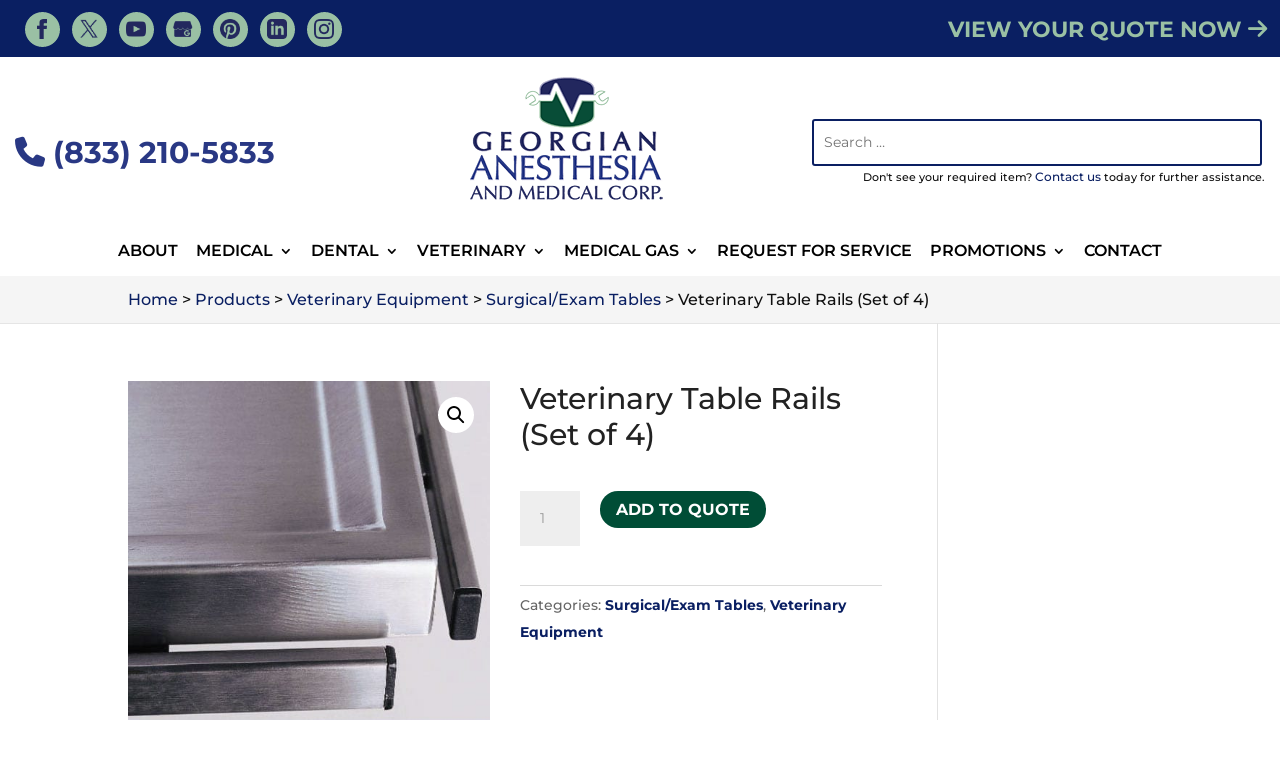

--- FILE ---
content_type: text/html; charset=UTF-8
request_url: https://georgiananesthesia.com/product/veterinary-table-rails-set-of-4/
body_size: 28578
content:
<!DOCTYPE html>
<html dir="ltr" lang="en-US" prefix="og: https://ogp.me/ns#" prefix="og: http://ogp.me/ns#">
<head>
	<meta charset="UTF-8" />
<meta http-equiv="X-UA-Compatible" content="IE=edge">
	<link rel="pingback" href="https://georgiananesthesia.com/xmlrpc.php" />

	<script type="text/javascript">
		document.documentElement.className = 'js';
	</script>

	<link media="all" href="https://georgiananesthesia.com/wp-content/cache/autoptimize/css/autoptimize_5c85f910307c80bb9e37628014d2c08a.css" rel="stylesheet"><link media="only screen and (max-width: 768px)" href="https://georgiananesthesia.com/wp-content/cache/autoptimize/css/autoptimize_ea9c6db0fbfc66300557051dc6572ca4.css" rel="stylesheet"><title>Veterinary Table Rails (Set of 4) | Georgian Anesthesia and Medical Corp.</title>
<script id="diviarea-loader">window.DiviPopupData=window.DiviAreaConfig={"zIndex":1000000,"animateSpeed":400,"triggerClassPrefix":"show-popup-","idAttrib":"data-popup","modalIndicatorClass":"is-modal","blockingIndicatorClass":"is-blocking","defaultShowCloseButton":true,"withCloseClass":"with-close","noCloseClass":"no-close","triggerCloseClass":"close","singletonClass":"single","darkModeClass":"dark","noShadowClass":"no-shadow","altCloseClass":"close-alt","popupSelector":".et_pb_section.popup","initializeOnEvent":"et_pb_after_init_modules","popupWrapperClass":"area-outer-wrap","fullHeightClass":"full-height","openPopupClass":"da-overlay-visible","overlayClass":"da-overlay","exitIndicatorClass":"on-exit","hoverTriggerClass":"on-hover","clickTriggerClass":"on-click","onExitDelay":2000,"notMobileClass":"not-mobile","notTabletClass":"not-tablet","notDesktopClass":"not-desktop","baseContext":"body","activePopupClass":"is-open","closeButtonClass":"da-close","withLoaderClass":"with-loader","debug":false,"ajaxUrl":"https:\/\/georgiananesthesia.com\/wp-admin\/admin-ajax.php","sys":[]};var divimode_loader=function(){"use strict";!function(t){t.DiviArea=t.DiviPopup={loaded:!1};var n=t.DiviArea,i=n.Hooks={},o={};function r(t,n,i){var r,e,c;if("string"==typeof t)if(o[t]){if(n)if((r=o[t])&&i)for(c=r.length;c--;)(e=r[c]).callback===n&&e.context===i&&(r[c]=!1);else for(c=r.length;c--;)r[c].callback===n&&(r[c]=!1)}else o[t]=[]}function e(t,n,i,r){if("string"==typeof t){var e={callback:n,priority:i,context:r},c=o[t];c?(c.push(e),c=function(t){var n,i,o,r,e=t.length;for(r=1;r<e;r++)for(n=t[r],i=r;i>0;i--)(o=t[i-1]).priority>n.priority&&(t[i]=o,t[i-1]=n);return t}(c)):c=[e],o[t]=c}}function c(t,n,i){"string"==typeof n&&(n=[n]);var r,e,c=[];for(r=0;r<n.length;r++)Array.prototype.push.apply(c,o[n[r]]);for(e=0;e<c.length;e++){var a=void 0;c[e]&&"function"==typeof c[e].callback&&("filter"===t?void 0!==(a=c[e].callback.apply(c[e].context,i))&&(i[0]=a):c[e].callback.apply(c[e].context,i))}if("filter"===t)return i[0]}i.silent=function(){return i},n.removeFilter=i.removeFilter=function(t,n){r(t,n)},n.removeAction=i.removeAction=function(t,n){r(t,n)},n.applyFilters=i.applyFilters=function(t){for(var n=[],i=arguments.length-1;i-- >0;)n[i]=arguments[i+1];return c("filter",t,n)},n.doAction=i.doAction=function(t){for(var n=[],i=arguments.length-1;i-- >0;)n[i]=arguments[i+1];c("action",t,n)},n.addFilter=i.addFilter=function(n,i,o,r){e(n,i,parseInt(o||10,10),r||t)},n.addAction=i.addAction=function(n,i,o,r){e(n,i,parseInt(o||10,10),r||t)},n.addActionOnce=i.addActionOnce=function(n,i,o,c){e(n,i,parseInt(o||10,10),c||t),e(n,(function(){r(n,i)}),1+parseInt(o||10,10),c||t)}}(window);return{}}();
</script>
		<!-- All in One SEO Pro 4.7.7 - aioseo.com -->
	<meta name="description" content="*Rails are necessary for installing accessories*" />
	<meta name="robots" content="max-image-preview:large" />
	<link rel="canonical" href="https://georgiananesthesia.com/product/veterinary-table-rails-set-of-4/" />
	<meta name="generator" content="All in One SEO Pro (AIOSEO) 4.7.7" />
		<meta property="og:locale" content="en_US" />
		<meta property="og:site_name" content="Georgian Anesthesia and Medical Corp. | Veterinary Anesthetic Machine Service in Central Ontario" />
		<meta property="og:type" content="article" />
		<meta property="og:title" content="Veterinary Table Rails (Set of 4) | Georgian Anesthesia and Medical Corp." />
		<meta property="og:description" content="*Rails are necessary for installing accessories*" />
		<meta property="og:url" content="https://georgiananesthesia.com/product/veterinary-table-rails-set-of-4/" />
		<meta property="article:published_time" content="2018-07-05T07:47:20+00:00" />
		<meta property="article:modified_time" content="2022-02-10T06:12:38+00:00" />
		<meta name="twitter:card" content="summary_large_image" />
		<meta name="twitter:title" content="Veterinary Table Rails (Set of 4) | Georgian Anesthesia and Medical Corp." />
		<meta name="twitter:description" content="*Rails are necessary for installing accessories*" />
		<script type="application/ld+json" class="aioseo-schema">
			{"@context":"https:\/\/schema.org","@graph":[{"@type":"BreadcrumbList","@id":"https:\/\/georgiananesthesia.com\/product\/veterinary-table-rails-set-of-4\/#breadcrumblist","itemListElement":[{"@type":"ListItem","@id":"https:\/\/georgiananesthesia.com\/#listItem","position":1,"name":"Home","item":"https:\/\/georgiananesthesia.com\/","nextItem":{"@type":"ListItem","@id":"https:\/\/georgiananesthesia.com\/product\/veterinary-table-rails-set-of-4\/#listItem","name":"Veterinary Table Rails (Set of 4)"}},{"@type":"ListItem","@id":"https:\/\/georgiananesthesia.com\/product\/veterinary-table-rails-set-of-4\/#listItem","position":2,"name":"Veterinary Table Rails (Set of 4)","previousItem":{"@type":"ListItem","@id":"https:\/\/georgiananesthesia.com\/#listItem","name":"Home"}}]},{"@type":"ItemPage","@id":"https:\/\/georgiananesthesia.com\/product\/veterinary-table-rails-set-of-4\/#itempage","url":"https:\/\/georgiananesthesia.com\/product\/veterinary-table-rails-set-of-4\/","name":"Veterinary Table Rails (Set of 4) | Georgian Anesthesia and Medical Corp.","description":"*Rails are necessary for installing accessories*","inLanguage":"en-US","isPartOf":{"@id":"https:\/\/georgiananesthesia.com\/#website"},"breadcrumb":{"@id":"https:\/\/georgiananesthesia.com\/product\/veterinary-table-rails-set-of-4\/#breadcrumblist"},"image":{"@type":"ImageObject","url":"https:\/\/georgiananesthesia.com\/wp-content\/uploads\/pannomed_op_rails_lg-1.jpg","@id":"https:\/\/georgiananesthesia.com\/product\/veterinary-table-rails-set-of-4\/#mainImage","width":500,"height":500},"primaryImageOfPage":{"@id":"https:\/\/georgiananesthesia.com\/product\/veterinary-table-rails-set-of-4\/#mainImage"},"datePublished":"2018-07-05T03:47:20-04:00","dateModified":"2022-02-10T01:12:38-05:00"},{"@type":"Organization","@id":"https:\/\/georgiananesthesia.com\/#organization","name":"Georgian Anesthesia and Medical Corp.","description":"Veterinary Anesthetic Machine Service in Central Ontario","url":"https:\/\/georgiananesthesia.com\/"},{"@type":"WebPage","@id":"https:\/\/georgiananesthesia.com\/product\/veterinary-table-rails-set-of-4\/#webpage","url":"https:\/\/georgiananesthesia.com\/product\/veterinary-table-rails-set-of-4\/","name":"Veterinary Table Rails (Set of 4) | Georgian Anesthesia and Medical Corp.","description":"*Rails are necessary for installing accessories*","inLanguage":"en-US","isPartOf":{"@id":"https:\/\/georgiananesthesia.com\/#website"},"breadcrumb":{"@id":"https:\/\/georgiananesthesia.com\/product\/veterinary-table-rails-set-of-4\/#breadcrumblist"},"image":{"@type":"ImageObject","url":"https:\/\/georgiananesthesia.com\/wp-content\/uploads\/pannomed_op_rails_lg-1.jpg","@id":"https:\/\/georgiananesthesia.com\/product\/veterinary-table-rails-set-of-4\/#mainImage","width":500,"height":500},"primaryImageOfPage":{"@id":"https:\/\/georgiananesthesia.com\/product\/veterinary-table-rails-set-of-4\/#mainImage"},"datePublished":"2018-07-05T03:47:20-04:00","dateModified":"2022-02-10T01:12:38-05:00"},{"@type":"WebSite","@id":"https:\/\/georgiananesthesia.com\/#website","url":"https:\/\/georgiananesthesia.com\/","name":"Georgian Anesthesia and Medical Corp.","description":"Veterinary Anesthetic Machine Service in Central Ontario","inLanguage":"en-US","publisher":{"@id":"https:\/\/georgiananesthesia.com\/#organization"}}]}
		</script>
		<!-- All in One SEO Pro -->

<link rel='dns-prefetch' href='//www.google.com' />
<link rel="alternate" type="application/rss+xml" title="Georgian Anesthesia and Medical Corp. &raquo; Feed" href="https://georgiananesthesia.com/feed/" />
<link rel="alternate" type="application/rss+xml" title="Georgian Anesthesia and Medical Corp. &raquo; Comments Feed" href="https://georgiananesthesia.com/comments/feed/" />
<meta content="WordJack Divi Child v.2.5.4" name="generator"/>
<style id='wp-block-library-theme-inline-css' type='text/css'>
.wp-block-audio :where(figcaption){color:#555;font-size:13px;text-align:center}.is-dark-theme .wp-block-audio :where(figcaption){color:#ffffffa6}.wp-block-audio{margin:0 0 1em}.wp-block-code{border:1px solid #ccc;border-radius:4px;font-family:Menlo,Consolas,monaco,monospace;padding:.8em 1em}.wp-block-embed :where(figcaption){color:#555;font-size:13px;text-align:center}.is-dark-theme .wp-block-embed :where(figcaption){color:#ffffffa6}.wp-block-embed{margin:0 0 1em}.blocks-gallery-caption{color:#555;font-size:13px;text-align:center}.is-dark-theme .blocks-gallery-caption{color:#ffffffa6}:root :where(.wp-block-image figcaption){color:#555;font-size:13px;text-align:center}.is-dark-theme :root :where(.wp-block-image figcaption){color:#ffffffa6}.wp-block-image{margin:0 0 1em}.wp-block-pullquote{border-bottom:4px solid;border-top:4px solid;color:currentColor;margin-bottom:1.75em}.wp-block-pullquote cite,.wp-block-pullquote footer,.wp-block-pullquote__citation{color:currentColor;font-size:.8125em;font-style:normal;text-transform:uppercase}.wp-block-quote{border-left:.25em solid;margin:0 0 1.75em;padding-left:1em}.wp-block-quote cite,.wp-block-quote footer{color:currentColor;font-size:.8125em;font-style:normal;position:relative}.wp-block-quote.has-text-align-right{border-left:none;border-right:.25em solid;padding-left:0;padding-right:1em}.wp-block-quote.has-text-align-center{border:none;padding-left:0}.wp-block-quote.is-large,.wp-block-quote.is-style-large,.wp-block-quote.is-style-plain{border:none}.wp-block-search .wp-block-search__label{font-weight:700}.wp-block-search__button{border:1px solid #ccc;padding:.375em .625em}:where(.wp-block-group.has-background){padding:1.25em 2.375em}.wp-block-separator.has-css-opacity{opacity:.4}.wp-block-separator{border:none;border-bottom:2px solid;margin-left:auto;margin-right:auto}.wp-block-separator.has-alpha-channel-opacity{opacity:1}.wp-block-separator:not(.is-style-wide):not(.is-style-dots){width:100px}.wp-block-separator.has-background:not(.is-style-dots){border-bottom:none;height:1px}.wp-block-separator.has-background:not(.is-style-wide):not(.is-style-dots){height:2px}.wp-block-table{margin:0 0 1em}.wp-block-table td,.wp-block-table th{word-break:normal}.wp-block-table :where(figcaption){color:#555;font-size:13px;text-align:center}.is-dark-theme .wp-block-table :where(figcaption){color:#ffffffa6}.wp-block-video :where(figcaption){color:#555;font-size:13px;text-align:center}.is-dark-theme .wp-block-video :where(figcaption){color:#ffffffa6}.wp-block-video{margin:0 0 1em}:root :where(.wp-block-template-part.has-background){margin-bottom:0;margin-top:0;padding:1.25em 2.375em}
</style>




<style id='global-styles-inline-css' type='text/css'>
:root{--wp--preset--aspect-ratio--square: 1;--wp--preset--aspect-ratio--4-3: 4/3;--wp--preset--aspect-ratio--3-4: 3/4;--wp--preset--aspect-ratio--3-2: 3/2;--wp--preset--aspect-ratio--2-3: 2/3;--wp--preset--aspect-ratio--16-9: 16/9;--wp--preset--aspect-ratio--9-16: 9/16;--wp--preset--color--black: #000000;--wp--preset--color--cyan-bluish-gray: #abb8c3;--wp--preset--color--white: #ffffff;--wp--preset--color--pale-pink: #f78da7;--wp--preset--color--vivid-red: #cf2e2e;--wp--preset--color--luminous-vivid-orange: #ff6900;--wp--preset--color--luminous-vivid-amber: #fcb900;--wp--preset--color--light-green-cyan: #7bdcb5;--wp--preset--color--vivid-green-cyan: #00d084;--wp--preset--color--pale-cyan-blue: #8ed1fc;--wp--preset--color--vivid-cyan-blue: #0693e3;--wp--preset--color--vivid-purple: #9b51e0;--wp--preset--gradient--vivid-cyan-blue-to-vivid-purple: linear-gradient(135deg,rgba(6,147,227,1) 0%,rgb(155,81,224) 100%);--wp--preset--gradient--light-green-cyan-to-vivid-green-cyan: linear-gradient(135deg,rgb(122,220,180) 0%,rgb(0,208,130) 100%);--wp--preset--gradient--luminous-vivid-amber-to-luminous-vivid-orange: linear-gradient(135deg,rgba(252,185,0,1) 0%,rgba(255,105,0,1) 100%);--wp--preset--gradient--luminous-vivid-orange-to-vivid-red: linear-gradient(135deg,rgba(255,105,0,1) 0%,rgb(207,46,46) 100%);--wp--preset--gradient--very-light-gray-to-cyan-bluish-gray: linear-gradient(135deg,rgb(238,238,238) 0%,rgb(169,184,195) 100%);--wp--preset--gradient--cool-to-warm-spectrum: linear-gradient(135deg,rgb(74,234,220) 0%,rgb(151,120,209) 20%,rgb(207,42,186) 40%,rgb(238,44,130) 60%,rgb(251,105,98) 80%,rgb(254,248,76) 100%);--wp--preset--gradient--blush-light-purple: linear-gradient(135deg,rgb(255,206,236) 0%,rgb(152,150,240) 100%);--wp--preset--gradient--blush-bordeaux: linear-gradient(135deg,rgb(254,205,165) 0%,rgb(254,45,45) 50%,rgb(107,0,62) 100%);--wp--preset--gradient--luminous-dusk: linear-gradient(135deg,rgb(255,203,112) 0%,rgb(199,81,192) 50%,rgb(65,88,208) 100%);--wp--preset--gradient--pale-ocean: linear-gradient(135deg,rgb(255,245,203) 0%,rgb(182,227,212) 50%,rgb(51,167,181) 100%);--wp--preset--gradient--electric-grass: linear-gradient(135deg,rgb(202,248,128) 0%,rgb(113,206,126) 100%);--wp--preset--gradient--midnight: linear-gradient(135deg,rgb(2,3,129) 0%,rgb(40,116,252) 100%);--wp--preset--font-size--small: 13px;--wp--preset--font-size--medium: 20px;--wp--preset--font-size--large: 36px;--wp--preset--font-size--x-large: 42px;--wp--preset--font-family--inter: "Inter", sans-serif;--wp--preset--font-family--cardo: Cardo;--wp--preset--spacing--20: 0.44rem;--wp--preset--spacing--30: 0.67rem;--wp--preset--spacing--40: 1rem;--wp--preset--spacing--50: 1.5rem;--wp--preset--spacing--60: 2.25rem;--wp--preset--spacing--70: 3.38rem;--wp--preset--spacing--80: 5.06rem;--wp--preset--shadow--natural: 6px 6px 9px rgba(0, 0, 0, 0.2);--wp--preset--shadow--deep: 12px 12px 50px rgba(0, 0, 0, 0.4);--wp--preset--shadow--sharp: 6px 6px 0px rgba(0, 0, 0, 0.2);--wp--preset--shadow--outlined: 6px 6px 0px -3px rgba(255, 255, 255, 1), 6px 6px rgba(0, 0, 0, 1);--wp--preset--shadow--crisp: 6px 6px 0px rgba(0, 0, 0, 1);}:root { --wp--style--global--content-size: 823px;--wp--style--global--wide-size: 1080px; }:where(body) { margin: 0; }.wp-site-blocks > .alignleft { float: left; margin-right: 2em; }.wp-site-blocks > .alignright { float: right; margin-left: 2em; }.wp-site-blocks > .aligncenter { justify-content: center; margin-left: auto; margin-right: auto; }:where(.is-layout-flex){gap: 0.5em;}:where(.is-layout-grid){gap: 0.5em;}.is-layout-flow > .alignleft{float: left;margin-inline-start: 0;margin-inline-end: 2em;}.is-layout-flow > .alignright{float: right;margin-inline-start: 2em;margin-inline-end: 0;}.is-layout-flow > .aligncenter{margin-left: auto !important;margin-right: auto !important;}.is-layout-constrained > .alignleft{float: left;margin-inline-start: 0;margin-inline-end: 2em;}.is-layout-constrained > .alignright{float: right;margin-inline-start: 2em;margin-inline-end: 0;}.is-layout-constrained > .aligncenter{margin-left: auto !important;margin-right: auto !important;}.is-layout-constrained > :where(:not(.alignleft):not(.alignright):not(.alignfull)){max-width: var(--wp--style--global--content-size);margin-left: auto !important;margin-right: auto !important;}.is-layout-constrained > .alignwide{max-width: var(--wp--style--global--wide-size);}body .is-layout-flex{display: flex;}.is-layout-flex{flex-wrap: wrap;align-items: center;}.is-layout-flex > :is(*, div){margin: 0;}body .is-layout-grid{display: grid;}.is-layout-grid > :is(*, div){margin: 0;}body{padding-top: 0px;padding-right: 0px;padding-bottom: 0px;padding-left: 0px;}:root :where(.wp-element-button, .wp-block-button__link){background-color: #32373c;border-width: 0;color: #fff;font-family: inherit;font-size: inherit;line-height: inherit;padding: calc(0.667em + 2px) calc(1.333em + 2px);text-decoration: none;}.has-black-color{color: var(--wp--preset--color--black) !important;}.has-cyan-bluish-gray-color{color: var(--wp--preset--color--cyan-bluish-gray) !important;}.has-white-color{color: var(--wp--preset--color--white) !important;}.has-pale-pink-color{color: var(--wp--preset--color--pale-pink) !important;}.has-vivid-red-color{color: var(--wp--preset--color--vivid-red) !important;}.has-luminous-vivid-orange-color{color: var(--wp--preset--color--luminous-vivid-orange) !important;}.has-luminous-vivid-amber-color{color: var(--wp--preset--color--luminous-vivid-amber) !important;}.has-light-green-cyan-color{color: var(--wp--preset--color--light-green-cyan) !important;}.has-vivid-green-cyan-color{color: var(--wp--preset--color--vivid-green-cyan) !important;}.has-pale-cyan-blue-color{color: var(--wp--preset--color--pale-cyan-blue) !important;}.has-vivid-cyan-blue-color{color: var(--wp--preset--color--vivid-cyan-blue) !important;}.has-vivid-purple-color{color: var(--wp--preset--color--vivid-purple) !important;}.has-black-background-color{background-color: var(--wp--preset--color--black) !important;}.has-cyan-bluish-gray-background-color{background-color: var(--wp--preset--color--cyan-bluish-gray) !important;}.has-white-background-color{background-color: var(--wp--preset--color--white) !important;}.has-pale-pink-background-color{background-color: var(--wp--preset--color--pale-pink) !important;}.has-vivid-red-background-color{background-color: var(--wp--preset--color--vivid-red) !important;}.has-luminous-vivid-orange-background-color{background-color: var(--wp--preset--color--luminous-vivid-orange) !important;}.has-luminous-vivid-amber-background-color{background-color: var(--wp--preset--color--luminous-vivid-amber) !important;}.has-light-green-cyan-background-color{background-color: var(--wp--preset--color--light-green-cyan) !important;}.has-vivid-green-cyan-background-color{background-color: var(--wp--preset--color--vivid-green-cyan) !important;}.has-pale-cyan-blue-background-color{background-color: var(--wp--preset--color--pale-cyan-blue) !important;}.has-vivid-cyan-blue-background-color{background-color: var(--wp--preset--color--vivid-cyan-blue) !important;}.has-vivid-purple-background-color{background-color: var(--wp--preset--color--vivid-purple) !important;}.has-black-border-color{border-color: var(--wp--preset--color--black) !important;}.has-cyan-bluish-gray-border-color{border-color: var(--wp--preset--color--cyan-bluish-gray) !important;}.has-white-border-color{border-color: var(--wp--preset--color--white) !important;}.has-pale-pink-border-color{border-color: var(--wp--preset--color--pale-pink) !important;}.has-vivid-red-border-color{border-color: var(--wp--preset--color--vivid-red) !important;}.has-luminous-vivid-orange-border-color{border-color: var(--wp--preset--color--luminous-vivid-orange) !important;}.has-luminous-vivid-amber-border-color{border-color: var(--wp--preset--color--luminous-vivid-amber) !important;}.has-light-green-cyan-border-color{border-color: var(--wp--preset--color--light-green-cyan) !important;}.has-vivid-green-cyan-border-color{border-color: var(--wp--preset--color--vivid-green-cyan) !important;}.has-pale-cyan-blue-border-color{border-color: var(--wp--preset--color--pale-cyan-blue) !important;}.has-vivid-cyan-blue-border-color{border-color: var(--wp--preset--color--vivid-cyan-blue) !important;}.has-vivid-purple-border-color{border-color: var(--wp--preset--color--vivid-purple) !important;}.has-vivid-cyan-blue-to-vivid-purple-gradient-background{background: var(--wp--preset--gradient--vivid-cyan-blue-to-vivid-purple) !important;}.has-light-green-cyan-to-vivid-green-cyan-gradient-background{background: var(--wp--preset--gradient--light-green-cyan-to-vivid-green-cyan) !important;}.has-luminous-vivid-amber-to-luminous-vivid-orange-gradient-background{background: var(--wp--preset--gradient--luminous-vivid-amber-to-luminous-vivid-orange) !important;}.has-luminous-vivid-orange-to-vivid-red-gradient-background{background: var(--wp--preset--gradient--luminous-vivid-orange-to-vivid-red) !important;}.has-very-light-gray-to-cyan-bluish-gray-gradient-background{background: var(--wp--preset--gradient--very-light-gray-to-cyan-bluish-gray) !important;}.has-cool-to-warm-spectrum-gradient-background{background: var(--wp--preset--gradient--cool-to-warm-spectrum) !important;}.has-blush-light-purple-gradient-background{background: var(--wp--preset--gradient--blush-light-purple) !important;}.has-blush-bordeaux-gradient-background{background: var(--wp--preset--gradient--blush-bordeaux) !important;}.has-luminous-dusk-gradient-background{background: var(--wp--preset--gradient--luminous-dusk) !important;}.has-pale-ocean-gradient-background{background: var(--wp--preset--gradient--pale-ocean) !important;}.has-electric-grass-gradient-background{background: var(--wp--preset--gradient--electric-grass) !important;}.has-midnight-gradient-background{background: var(--wp--preset--gradient--midnight) !important;}.has-small-font-size{font-size: var(--wp--preset--font-size--small) !important;}.has-medium-font-size{font-size: var(--wp--preset--font-size--medium) !important;}.has-large-font-size{font-size: var(--wp--preset--font-size--large) !important;}.has-x-large-font-size{font-size: var(--wp--preset--font-size--x-large) !important;}.has-inter-font-family{font-family: var(--wp--preset--font-family--inter) !important;}.has-cardo-font-family{font-family: var(--wp--preset--font-family--cardo) !important;}
:where(.wp-block-post-template.is-layout-flex){gap: 1.25em;}:where(.wp-block-post-template.is-layout-grid){gap: 1.25em;}
:where(.wp-block-columns.is-layout-flex){gap: 2em;}:where(.wp-block-columns.is-layout-grid){gap: 2em;}
:root :where(.wp-block-pullquote){font-size: 1.5em;line-height: 1.6;}
</style>






<link rel='stylesheet' id='dashicons-css' href='https://georgiananesthesia.com/wp-includes/css/dashicons.min.css?ver=6.6.4' type='text/css' media='all' />





<style id='woocommerce-inline-inline-css' type='text/css'>
.woocommerce form .form-row .required { visibility: visible; }
</style>

<style id='wpa-style-inline-css' type='text/css'>
:root { --admin-bar-top : 7px; }
</style>


<style id='css-divi-area-inline-css' type='text/css'>
.et_pb_section.popup{display:none}
</style>

<style id='akismet-widget-style-inline-css' type='text/css'>

			.a-stats {
				--akismet-color-mid-green: #357b49;
				--akismet-color-white: #fff;
				--akismet-color-light-grey: #f6f7f7;

				max-width: 350px;
				width: auto;
			}

			.a-stats * {
				all: unset;
				box-sizing: border-box;
			}

			.a-stats strong {
				font-weight: 600;
			}

			.a-stats a.a-stats__link,
			.a-stats a.a-stats__link:visited,
			.a-stats a.a-stats__link:active {
				background: var(--akismet-color-mid-green);
				border: none;
				box-shadow: none;
				border-radius: 8px;
				color: var(--akismet-color-white);
				cursor: pointer;
				display: block;
				font-family: -apple-system, BlinkMacSystemFont, 'Segoe UI', 'Roboto', 'Oxygen-Sans', 'Ubuntu', 'Cantarell', 'Helvetica Neue', sans-serif;
				font-weight: 500;
				padding: 12px;
				text-align: center;
				text-decoration: none;
				transition: all 0.2s ease;
			}

			/* Extra specificity to deal with TwentyTwentyOne focus style */
			.widget .a-stats a.a-stats__link:focus {
				background: var(--akismet-color-mid-green);
				color: var(--akismet-color-white);
				text-decoration: none;
			}

			.a-stats a.a-stats__link:hover {
				filter: brightness(110%);
				box-shadow: 0 4px 12px rgba(0, 0, 0, 0.06), 0 0 2px rgba(0, 0, 0, 0.16);
			}

			.a-stats .count {
				color: var(--akismet-color-white);
				display: block;
				font-size: 1.5em;
				line-height: 1.4;
				padding: 0 13px;
				white-space: nowrap;
			}
		
</style>


<script type="text/javascript" src="https://georgiananesthesia.com/wp-includes/js/jquery/jquery.min.js?ver=3.7.1" id="jquery-core-js"></script>
<script type="text/javascript" src="https://georgiananesthesia.com/wp-includes/js/jquery/jquery-migrate.min.js?ver=3.4.1" id="jquery-migrate-js"></script>
<script type="text/javascript" src="https://georgiananesthesia.com/wp-content/plugins/wonderplugin-carousel/engine/wonderplugincarouselskins.js?ver=19.3.1PRO" id="wonderplugin-carousel-skins-script-js"></script>
<script type="text/javascript" src="https://georgiananesthesia.com/wp-content/plugins/wonderplugin-carousel/engine/wonderplugincarousel.js?ver=19.3.1PRO" id="wonderplugin-carousel-script-js"></script>
<script type="text/javascript" src="https://georgiananesthesia.com/wp-content/plugins/woocommerce/assets/js/zoom/jquery.zoom.min.js?ver=1.7.21-wc.9.4.4" id="zoom-js" defer="defer" data-wp-strategy="defer"></script>
<script type="text/javascript" src="https://georgiananesthesia.com/wp-content/plugins/woocommerce/assets/js/flexslider/jquery.flexslider.min.js?ver=2.7.2-wc.9.4.4" id="flexslider-js" defer="defer" data-wp-strategy="defer"></script>
<script type="text/javascript" src="https://georgiananesthesia.com/wp-content/plugins/woocommerce/assets/js/photoswipe/photoswipe.min.js?ver=4.1.1-wc.9.4.4" id="photoswipe-js" defer="defer" data-wp-strategy="defer"></script>
<script type="text/javascript" src="https://georgiananesthesia.com/wp-content/plugins/woocommerce/assets/js/photoswipe/photoswipe-ui-default.min.js?ver=4.1.1-wc.9.4.4" id="photoswipe-ui-default-js" defer="defer" data-wp-strategy="defer"></script>
<script type="text/javascript" id="wc-single-product-js-extra">
/* <![CDATA[ */
var wc_single_product_params = {"i18n_required_rating_text":"Please select a rating","review_rating_required":"yes","flexslider":{"rtl":false,"animation":"slide","smoothHeight":true,"directionNav":false,"controlNav":"thumbnails","slideshow":false,"animationSpeed":500,"animationLoop":false,"allowOneSlide":false},"zoom_enabled":"1","zoom_options":[],"photoswipe_enabled":"1","photoswipe_options":{"shareEl":false,"closeOnScroll":false,"history":false,"hideAnimationDuration":0,"showAnimationDuration":0},"flexslider_enabled":"1"};
/* ]]> */
</script>
<script type="text/javascript" src="https://georgiananesthesia.com/wp-content/plugins/woocommerce/assets/js/frontend/single-product.min.js?ver=9.4.4" id="wc-single-product-js" defer="defer" data-wp-strategy="defer"></script>
<script type="text/javascript" src="https://georgiananesthesia.com/wp-content/plugins/woocommerce/assets/js/jquery-blockui/jquery.blockUI.min.js?ver=2.7.0-wc.9.4.4" id="jquery-blockui-js" defer="defer" data-wp-strategy="defer"></script>
<script type="text/javascript" src="https://georgiananesthesia.com/wp-content/plugins/woocommerce/assets/js/js-cookie/js.cookie.min.js?ver=2.1.4-wc.9.4.4" id="js-cookie-js" defer="defer" data-wp-strategy="defer"></script>
<script type="text/javascript" id="woocommerce-js-extra">
/* <![CDATA[ */
var woocommerce_params = {"ajax_url":"\/wp-admin\/admin-ajax.php","wc_ajax_url":"\/?wc-ajax=%%endpoint%%"};
/* ]]> */
</script>
<script type="text/javascript" src="https://georgiananesthesia.com/wp-content/plugins/woocommerce/assets/js/frontend/woocommerce.min.js?ver=9.4.4" id="woocommerce-js" defer="defer" data-wp-strategy="defer"></script>
<script type="text/javascript" id="brb-public-main-js-js-extra">
/* <![CDATA[ */
var brb_vars = {"ajaxurl":"https:\/\/georgiananesthesia.com\/wp-admin\/admin-ajax.php","gavatar":"https:\/\/georgiananesthesia.com\/wp-content\/plugins\/business-reviews-bundle\/assets\/img\/google_avatar.png"};
/* ]]> */
</script>
<script type="text/javascript" defer="defer" src="https://georgiananesthesia.com/wp-content/plugins/business-reviews-bundle/assets/js/public-main.js?ver=1.9.87" id="brb-public-main-js-js"></script>
<script type="text/javascript" src="https://georgiananesthesia.com/wp-content/plugins/popups-for-divi/scripts/ie-compat.min.js?ver=3.0.6" id="dap-ie-js"></script>
<script type="text/javascript" src="https://georgiananesthesia.com/wp-content/plugins/wp-accessibility/js/fingerprint.min.js?ver=2.1.13" id="wpa-fingerprintjs-js"></script>
<link rel="https://api.w.org/" href="https://georgiananesthesia.com/wp-json/" /><link rel="alternate" title="JSON" type="application/json" href="https://georgiananesthesia.com/wp-json/wp/v2/product/3780" /><link rel="EditURI" type="application/rsd+xml" title="RSD" href="https://georgiananesthesia.com/xmlrpc.php?rsd" />
<meta name="generator" content="WordPress 6.6.4" />
<meta name="generator" content="WooCommerce 9.4.4" />
<link rel='shortlink' href='https://georgiananesthesia.com/?p=3780' />
<link rel="alternate" title="oEmbed (JSON)" type="application/json+oembed" href="https://georgiananesthesia.com/wp-json/oembed/1.0/embed?url=https%3A%2F%2Fgeorgiananesthesia.com%2Fproduct%2Fveterinary-table-rails-set-of-4%2F" />
<link rel="alternate" title="oEmbed (XML)" type="text/xml+oembed" href="https://georgiananesthesia.com/wp-json/oembed/1.0/embed?url=https%3A%2F%2Fgeorgiananesthesia.com%2Fproduct%2Fveterinary-table-rails-set-of-4%2F&#038;format=xml" />
<style>.nav li.et-hover > ul,
.menu li.et-hover > ul {
	visibility: visible !important;
	opacity: 1 !important; }
.da11y-submenu-show {
	visibility: visible !important;
}
.keyboard-outline {
		outline: #2ea3f2 solid 2px;
	-webkit-transition: none !important;
	transition: none !important;
}
button:active.keyboard-outline,
button:focus.keyboard-outline,
input:active.keyboard-outline,
input:focus.keyboard-outline,
a[role="tab"].keyboard-outline {
	outline-offset: -5px;
}
.et-search-form input:focus.keyboard-outline {
	padding-left: 15px;
	padding-right: 15px;
}
.et_pb_tab {
	-webkit-animation: none !important;
	animation: none !important;
}
.et_pb_contact_form_label,
.widget_search .screen-reader-text,
.et_pb_search .screen-reader-text {
	display: block !important; }
.da11y-screen-reader-text,
.et_pb_contact_form_label,
.widget_search .screen-reader-text,
.et_pb_search .screen-reader-text {
	clip: rect(1px, 1px, 1px, 1px);
	position: absolute !important;
	height: 1px;
	width: 1px;
	overflow: hidden;
	text-shadow: none;
	text-transform: none;
	letter-spacing: normal;
	line-height: normal;
	font-family: -apple-system,BlinkMacSystemFont,"Segoe UI",Roboto,Oxygen-Sans,Ubuntu,Cantarell,"Helvetica Neue",sans-serif;
	font-size: 1em;
	font-weight: 600;
	-webkit-font-smoothing: subpixel-antialiased;
}
.da11y-screen-reader-text:focus {
	background: #f1f1f1;
	color: #00547A;
	-webkit-box-shadow: 0 0 2px 2px rgba(0,0,0,.6);
	box-shadow: 0 0 2px 2px rgba(0,0,0,.6);
	clip: auto !important;
	display: block;
	height: auto;
	left: 5px;
	padding: 15px 23px 14px;
	text-decoration: none;
	top: 7px;
	width: auto;
	z-index: 1000000; }
</style><meta name="viewport" content="width=device-width, initial-scale=1.0" /><!-- start Simple Custom CSS and JS -->
<style type="text/css">
/*woocommerce request a Qoute fix*/
div.af_quote_fields {
	width: 100%!important;
}

div.af_quote_fields input[type="text"], div.af_quote_fields input[type="email"] {
	padding: 8px 10px;
}

div.af_quote_fields textarea {
  height: 200px;
}

.woocommerce table.shop_table .button:after, .woocommerce button.button.alt:after {
	top: 10px!important;
}

.woocommerce a.added_to_cart {
  padding-left: 20px;
}

#top-header .top-btn1 {
  float: right;
}

/*#top-header .et-social-icons {
  bottom: 15px;
  position: relative;
}*/

#et-secondary-nav {
	display: none;
}
</style>
<!-- end Simple Custom CSS and JS -->
<!-- start Simple Custom CSS and JS -->
<style type="text/css">
@media (max-width: 980px) {
#home-block-desktop-slider {
height:0px !important;
overflow: hidden  !important;
} 
  }  
  
@media (min-width: 981px) {
#home-block-mobile-slider {
height:0px !important;
overflow: hidden  !important;
} 
} </style>
<!-- end Simple Custom CSS and JS -->
        <style>
            #related_posts_thumbnails li {
                border-right: 1px solid #dddddd;
                background-color: #ffffff            }

            #related_posts_thumbnails li:hover {
                background-color: #eeeeee;
            }

            .relpost_content {
                font-size: 13px;
                color: #333333;
            }

            .relpost-block-single {
                background-color: #ffffff;
                border-right: 1px solid #dddddd;
                border-left: 1px solid #dddddd;
                margin-right: -1px;
            }

            .relpost-block-single:hover {
                background-color: #eeeeee;
            }
        </style>

            <script>jQuery(function ($) {
            if ($('body:not(.home).et_fixed_nav').length > 0) {
                $(window).on('scroll', function () {
                    var t = $(window).scrollTop();
                    if (t > 50) {
                        $('#top-header').addClass('et-fixed-header');
                        $('#main-header').addClass('et-fixed-header');
                    } else {
                        $('#top-header').removeClass('et-fixed-header');
                        $('#main-header').removeClass('et-fixed-header');
                    }
                });
            }
        });</script>	<noscript><style>.woocommerce-product-gallery{ opacity: 1 !important; }</style></noscript>
	    <style type="text/css" id="lseo-default-css">
        /********* LOCAL SEO V2 ************/
        div.lseo-operation-hours {
            display: block;
        }

        div.lseo-operation-hours > ul.operation-hours {
            display: block;
            margin: 0;
            padding: 0;
        }

        div.lseo-operation-hours > ul.operation-hours > li {
            display: block;
            margin: 0;
            font-size: 14px;
        }

        div.lseo-operation-hours > ul.operation-hours > li .ebs-dayname {
            display: inline-block;
            width: 50px;
        }

        /*** HIDE LOGO ***/
        div.lseo-contact-card > .logo {
            display: none;
        }

        div.lseo-contact-card > .fn[itemprop="name"] {
            font-size: 20px;
        }

        /*** HIDE SITE URL ***/
        div.lseo-contact-card > .website-url {
            display: none;
        }

        div.lseo-social-network {
            display: block;
        }

        div.lseo-social-network > a {
            display: inline-block;
            width: 30px;
            margin-right: 5px;
        }
        div.lseo-social-network > a > svg{
            height: 100%;
            width: 100%;
        }
    </style>
    <link rel="stylesheet" id="xb-compiled-css"  href="https://georgiananesthesia.com/wp-content/plugins/wj-xbrowser/dist/styles.css?ver=2.0.2" type="text/css" media="all"><script type="text/javascript" id="xb-eqh">
    jQuery(function($){

        var eqh_s = ['.portal-section .et_pb_promo_description','.vp-service2-section .items','.vp-featured-product .atw_item_bottom','.carousel-slider-outer h3','.vp-service-row .et_pb_promo_description','.archive.post-type-archive.post-type-archive-product .woocommerce-loop-category__title','ul.products .woocommerce-loop-product__title','.archive .woocommerce-loop-category__title','.cst-search-list .entry-title','.page-id-215359 .boxes .et_pb_promo_description','.page-id-217165 .product-category','.page-id-217165 .woocommerce-loop-category__title','.products .et_shop_image','.services-page-area .et_pb_module_header','.focus-services-blurbs .et_pb_blurb_description','.practice-testimonial-row .b_content','.blog-carousel-row .amazingcarousel-title','.blog-carousel-row .amazingcarousel-description','.wooproducts-row .woocommerce-loop-category__title','.mp-featured-section .woocommerce-loop-category__title','.landing-testimonial .et_pb_testimonial_content','.serv-boxes .et_pb_module_header','.serv-boxes p'];
        var xb_eqh = function (h) {
            try{
                var l = h.split(' ');
                if (l.length > 0) {
                    var p = '', c = '', f = false;
                    for (var i = 0; i < l.length; i++) {
                        if (!f) {
                            p += l[i] + ' ';
                            if ($(p).length > 1) {
                                f = true;
                            }
                        } else {
                            c += l[i] + ' ';
                        }
                    }
                    if(c.length > 0){
                        $(p).each(function (ip, ipl) {
                            $(ipl).find(c).css('height', 'auto');
                            var x = Math.max.apply(null, $(ipl).find(c).map(function () { return $(this).innerHeight(); }).get());
                            $(ipl).find(c).each(function (h, t) {
                                $(t).css("height", x)
                            });
                        });
                        return;
                    }
                }
                var a = $(h);
                a.css('height', 'auto');
                var x = Math.max.apply(null, a.map(function () { return $(this).innerHeight(); }).get());
                a.each(function (h, t) {
                    $(t).css("height", x)
                });
            }catch(e){}
        };
        try{
                        eqh_s.forEach(function (i) {
                xb_eqh(i);
            });
                        $(window).on('resize', function () {
                                eqh_s.forEach(function (i) {
                    xb_eqh(i);
                });
                            });
        }catch(e){}
    });
</script>
                    <style id='wp-fonts-local' type='text/css'>
@font-face{font-family:Inter;font-style:normal;font-weight:300 900;font-display:fallback;src:url('https://georgiananesthesia.com/wp-content/plugins/woocommerce/assets/fonts/Inter-VariableFont_slnt,wght.woff2') format('woff2');font-stretch:normal;}
@font-face{font-family:Cardo;font-style:normal;font-weight:400;font-display:fallback;src:url('https://georgiananesthesia.com/wp-content/plugins/woocommerce/assets/fonts/cardo_normal_400.woff2') format('woff2');}
</style>

<!-- WordPress Facebook Open Graph protocol plugin (WPFBOGP v2.0.13) http://rynoweb.com/wordpress-plugins/ -->
<meta property="fb:app_id" content="350999534975088"/>
<meta property="og:url" content="https://georgiananesthesia.com/product/veterinary-table-rails-set-of-4/"/>
<meta property="og:title" content="Veterinary Table Rails (Set of 4)"/>
<meta property="og:site_name" content="Georgian Anesthesia and Medical Corp."/>
<meta property="og:description" content="*Rails are necessary for installing accessories*"/>
<meta property="og:type" content="article"/>
<meta property="og:image" content="https://georgiananesthesia.com/wp-content/uploads/pannomed_op_rails_lg-1.jpg"/>
<meta property="og:locale" content="en_us"/>
<!-- // end wpfbogp -->
<link rel="icon" href="https://georgiananesthesia.com/wp-content/uploads/cropped-favicon-32x32.png" sizes="32x32" />
<link rel="icon" href="https://georgiananesthesia.com/wp-content/uploads/cropped-favicon-192x192.png" sizes="192x192" />
<link rel="apple-touch-icon" href="https://georgiananesthesia.com/wp-content/uploads/cropped-favicon-180x180.png" />
<meta name="msapplication-TileImage" content="https://georgiananesthesia.com/wp-content/uploads/cropped-favicon-270x270.png" />
<style id="et-divi-customizer-global-cached-inline-styles">body,.et_pb_column_1_2 .et_quote_content blockquote cite,.et_pb_column_1_2 .et_link_content a.et_link_main_url,.et_pb_column_1_3 .et_quote_content blockquote cite,.et_pb_column_3_8 .et_quote_content blockquote cite,.et_pb_column_1_4 .et_quote_content blockquote cite,.et_pb_blog_grid .et_quote_content blockquote cite,.et_pb_column_1_3 .et_link_content a.et_link_main_url,.et_pb_column_3_8 .et_link_content a.et_link_main_url,.et_pb_column_1_4 .et_link_content a.et_link_main_url,.et_pb_blog_grid .et_link_content a.et_link_main_url,body .et_pb_bg_layout_light .et_pb_post p,body .et_pb_bg_layout_dark .et_pb_post p{font-size:16px}.et_pb_slide_content,.et_pb_best_value{font-size:18px}body{color:#101010}h1,h2,h3,h4,h5,h6{color:#222222}.container,.et_pb_row,.et_pb_slider .et_pb_container,.et_pb_fullwidth_section .et_pb_title_container,.et_pb_fullwidth_section .et_pb_title_featured_container,.et_pb_fullwidth_header:not(.et_pb_fullscreen) .et_pb_fullwidth_header_container{max-width:1600px}.et_boxed_layout #page-container,.et_boxed_layout.et_non_fixed_nav.et_transparent_nav #page-container #top-header,.et_boxed_layout.et_non_fixed_nav.et_transparent_nav #page-container #main-header,.et_fixed_nav.et_boxed_layout #page-container #top-header,.et_fixed_nav.et_boxed_layout #page-container #main-header,.et_boxed_layout #page-container .container,.et_boxed_layout #page-container .et_pb_row{max-width:1760px}a{color:#0a1f62}.nav li ul{border-color:#23285e}.et_secondary_nav_enabled #page-container #top-header{background-color:#0a1f62!important}#et-secondary-nav li ul{background-color:#0a1f62}.et_header_style_centered .mobile_nav .select_page,.et_header_style_split .mobile_nav .select_page,.et_nav_text_color_light #top-menu>li>a,.et_nav_text_color_dark #top-menu>li>a,#top-menu a,.et_mobile_menu li a,.et_nav_text_color_light .et_mobile_menu li a,.et_nav_text_color_dark .et_mobile_menu li a,#et_search_icon:before,.et_search_form_container input,span.et_close_search_field:after,#et-top-navigation .et-cart-info{color:#0a0a0a}.et_search_form_container input::-moz-placeholder{color:#0a0a0a}.et_search_form_container input::-webkit-input-placeholder{color:#0a0a0a}.et_search_form_container input:-ms-input-placeholder{color:#0a0a0a}#main-header .nav li ul a{color:#000000}#top-menu li.current-menu-ancestor>a,#top-menu li.current-menu-item>a,#top-menu li.current_page_item>a{color:#23285e}#main-footer{background-color:#0a1f62}#main-footer .footer-widget h4,#main-footer .widget_block h1,#main-footer .widget_block h2,#main-footer .widget_block h3,#main-footer .widget_block h4,#main-footer .widget_block h5,#main-footer .widget_block h6{color:#9ac0a4}.footer-widget li:before{border-color:#5a6fa2}#main-footer .footer-widget h4,#main-footer .widget_block h1,#main-footer .widget_block h2,#main-footer .widget_block h3,#main-footer .widget_block h4,#main-footer .widget_block h5,#main-footer .widget_block h6{font-weight:bold;font-style:normal;text-transform:uppercase;text-decoration:none}#footer-widgets .footer-widget li:before{top:10.6px}#et-footer-nav{background-color:rgba(0,0,0,0.2)}.bottom-nav,.bottom-nav a,.bottom-nav li.current-menu-item a{color:#5a6fa2}#et-footer-nav .bottom-nav li.current-menu-item a{color:#5a6fa2}#footer-bottom{background-color:#084d37}#footer-info,#footer-info a{color:#fffffe}.woocommerce a.button.alt,.woocommerce-page a.button.alt,.woocommerce button.button.alt,.woocommerce button.button.alt.disabled,.woocommerce-page button.button.alt,.woocommerce-page button.button.alt.disabled,.woocommerce input.button.alt,.woocommerce-page input.button.alt,.woocommerce #respond input#submit.alt,.woocommerce-page #respond input#submit.alt,.woocommerce #content input.button.alt,.woocommerce-page #content input.button.alt,.woocommerce a.button,.woocommerce-page a.button,.woocommerce button.button,.woocommerce-page button.button,.woocommerce input.button,.woocommerce-page input.button,.woocommerce #respond input#submit,.woocommerce-page #respond input#submit,.woocommerce #content input.button,.woocommerce-page #content input.button,.woocommerce-message a.button.wc-forward,body .et_pb_button{font-size:16px;background-color:#004d36;border-width:0px!important;border-radius:50px;font-weight:bold;font-style:normal;text-transform:uppercase;text-decoration:none;}.woocommerce.et_pb_button_helper_class a.button.alt,.woocommerce-page.et_pb_button_helper_class a.button.alt,.woocommerce.et_pb_button_helper_class button.button.alt,.woocommerce.et_pb_button_helper_class button.button.alt.disabled,.woocommerce-page.et_pb_button_helper_class button.button.alt,.woocommerce-page.et_pb_button_helper_class button.button.alt.disabled,.woocommerce.et_pb_button_helper_class input.button.alt,.woocommerce-page.et_pb_button_helper_class input.button.alt,.woocommerce.et_pb_button_helper_class #respond input#submit.alt,.woocommerce-page.et_pb_button_helper_class #respond input#submit.alt,.woocommerce.et_pb_button_helper_class #content input.button.alt,.woocommerce-page.et_pb_button_helper_class #content input.button.alt,.woocommerce.et_pb_button_helper_class a.button,.woocommerce-page.et_pb_button_helper_class a.button,.woocommerce.et_pb_button_helper_class button.button,.woocommerce-page.et_pb_button_helper_class button.button,.woocommerce.et_pb_button_helper_class input.button,.woocommerce-page.et_pb_button_helper_class input.button,.woocommerce.et_pb_button_helper_class #respond input#submit,.woocommerce-page.et_pb_button_helper_class #respond input#submit,.woocommerce.et_pb_button_helper_class #content input.button,.woocommerce-page.et_pb_button_helper_class #content input.button,body.et_pb_button_helper_class .et_pb_button,body.et_pb_button_helper_class .et_pb_module.et_pb_button{color:#ffffff}.woocommerce a.button.alt:after,.woocommerce-page a.button.alt:after,.woocommerce button.button.alt:after,.woocommerce-page button.button.alt:after,.woocommerce input.button.alt:after,.woocommerce-page input.button.alt:after,.woocommerce #respond input#submit.alt:after,.woocommerce-page #respond input#submit.alt:after,.woocommerce #content input.button.alt:after,.woocommerce-page #content input.button.alt:after,.woocommerce a.button:after,.woocommerce-page a.button:after,.woocommerce button.button:after,.woocommerce-page button.button:after,.woocommerce input.button:after,.woocommerce-page input.button:after,.woocommerce #respond input#submit:after,.woocommerce-page #respond input#submit:after,.woocommerce #content input.button:after,.woocommerce-page #content input.button:after,body .et_pb_button:after{content:'$';font-size:16px}body .et_pb_bg_layout_light.et_pb_button:hover,body .et_pb_bg_layout_light .et_pb_button:hover,body .et_pb_button:hover{color:#fffffe!important;background-color:#23285e;border-radius:50px}.woocommerce a.button.alt:hover,.woocommerce-page a.button.alt:hover,.woocommerce button.button.alt:hover,.woocommerce button.button.alt.disabled:hover,.woocommerce-page button.button.alt:hover,.woocommerce-page button.button.alt.disabled:hover,.woocommerce input.button.alt:hover,.woocommerce-page input.button.alt:hover,.woocommerce #respond input#submit.alt:hover,.woocommerce-page #respond input#submit.alt:hover,.woocommerce #content input.button.alt:hover,.woocommerce-page #content input.button.alt:hover,.woocommerce a.button:hover,.woocommerce-page a.button:hover,.woocommerce button.button:hover,.woocommerce-page button.button:hover,.woocommerce input.button:hover,.woocommerce-page input.button:hover,.woocommerce #respond input#submit:hover,.woocommerce-page #respond input#submit:hover,.woocommerce #content input.button:hover,.woocommerce-page #content input.button:hover{color:#fffffe!important;background-color:#23285e!important;border-radius:50px}h1,h2,h3,h4,h5,h6,.et_quote_content blockquote p,.et_pb_slide_description .et_pb_slide_title{line-height:1.2em}@media only screen and (min-width:981px){#main-footer .footer-widget h4,#main-footer .widget_block h1,#main-footer .widget_block h2,#main-footer .widget_block h3,#main-footer .widget_block h4,#main-footer .widget_block h5,#main-footer .widget_block h6{font-size:20px}.et_header_style_left #et-top-navigation,.et_header_style_split #et-top-navigation{padding:50px 0 0 0}.et_header_style_left #et-top-navigation nav>ul>li>a,.et_header_style_split #et-top-navigation nav>ul>li>a{padding-bottom:50px}.et_header_style_split .centered-inline-logo-wrap{width:100px;margin:-100px 0}.et_header_style_split .centered-inline-logo-wrap #logo{max-height:100px}.et_pb_svg_logo.et_header_style_split .centered-inline-logo-wrap #logo{height:100px}.et_header_style_centered #top-menu>li>a{padding-bottom:18px}.et_header_style_slide #et-top-navigation,.et_header_style_fullscreen #et-top-navigation{padding:41px 0 41px 0!important}.et_header_style_centered #main-header .logo_container{height:100px}.et_header_style_centered #logo{max-height:100%}.et_pb_svg_logo.et_header_style_centered #logo{height:100%}.et_header_style_centered.et_hide_primary_logo #main-header:not(.et-fixed-header) .logo_container,.et_header_style_centered.et_hide_fixed_logo #main-header.et-fixed-header .logo_container{height:18px}.et_fixed_nav #page-container .et-fixed-header#top-header{background-color:#0a1f62!important}.et_fixed_nav #page-container .et-fixed-header#top-header #et-secondary-nav li ul{background-color:#0a1f62}.et-fixed-header #top-menu a,.et-fixed-header #et_search_icon:before,.et-fixed-header #et_top_search .et-search-form input,.et-fixed-header .et_search_form_container input,.et-fixed-header .et_close_search_field:after,.et-fixed-header #et-top-navigation .et-cart-info{color:#0a0a0a!important}.et-fixed-header .et_search_form_container input::-moz-placeholder{color:#0a0a0a!important}.et-fixed-header .et_search_form_container input::-webkit-input-placeholder{color:#0a0a0a!important}.et-fixed-header .et_search_form_container input:-ms-input-placeholder{color:#0a0a0a!important}.et-fixed-header #top-menu li.current-menu-ancestor>a,.et-fixed-header #top-menu li.current-menu-item>a,.et-fixed-header #top-menu li.current_page_item>a{color:#23285e!important}}@media only screen and (min-width:2000px){.et_pb_row{padding:40px 0}.et_pb_section{padding:80px 0}.single.et_pb_pagebuilder_layout.et_full_width_page .et_post_meta_wrapper{padding-top:120px}.et_pb_fullwidth_section{padding:0}}	h1,h2,h3,h4,h5,h6{font-family:'Montserrat',Helvetica,Arial,Lucida,sans-serif}body,input,textarea,select{font-family:'Montserrat',Helvetica,Arial,Lucida,sans-serif}@media only screen and (max-width:767px){.et_pb_column_0{padding-right:0px!important;padding-left:0px!important}}@media only screen and (max-width:767px){.et_pb_row_0.et_pb_row{padding-top:35px!important;padding-right:0px!important;padding-bottom:35px!important;padding-left:0px!important;margin-top:65px!important;padding-top:35px!important;padding-right:0px!important;padding-bottom:35px!important;padding-left:0px!important}}h4.hoop{font-weight:bold;display:block;margin-top:10px;margin-bottom:5px;border-top:2px solid #CCC;padding-top:10px}#reply-title .post-title{display:block;font-size:15px;font-weight:normal}.et_pb_post a.thumb-post img{width:150px!important;max-width:150px!important;height:150px!important;object-fit:cover;object-position:center}.et_pb_post .entry-content{padding-top:0}#et-top-navigation{padding-left:0!important}#sidebar input[type=text],#sidebar input[type=tel],#sidebar input[type=email],#sidebar input[type=password],#sidebar input.text,#sidebar input.title,#sidebar textarea,#sidebar select{max-width:300px;width:100%}.open-time,.close-time{width:70px;text-align:left}.dc_breadcrumbs span.bc-seperator{display:inline-block;padding-left:5px;padding-right:5px}.dc_breadcrumbs span.bc-seperator:before{content:'/';color:#BBB}#main-content .container{padding-top:30px}ul.gform_fields li .ginput_container input:not([type="checkbox"]):not([type="radio"]){width:100%}#sidebar form .gform_body ul.gform_fields li{margin-top:5px;border:0!important;padding:0!important}#sidebar form .gform_body ul.gform_fields li .ginput_container{margin-top:0;padding:0}#sidebar form .gform_footer{margin-top:0;padding:0}#sidebar form ul.gform_fields li .ginput_recaptcha{transform:scale(0.80);-webkit-transform:scale(0.80);transform-origin:0 0;-webkit-transform-origin:0 0}form .gform_footer [type="submit"]{display:inline-block}form .gform_footer [type="submit"]:hover{}.gform_fields li.gfield.gfield_error.gfield_contains_required,.gfield_description.validation_message,.gform_wrapper li.gfield.gfield_error{border:0!important;padding:0!important;margin:0!important;background-color:transparent!important}.gform_wrapper .gfield_description.validation_message{padding-top:0!important;margin:0!important}.gform_wrapper>form>.validation_error{display:none!important}.gform_wrapper .gform_footer.top_label{margin:10px 0;padding:0}body .gform_wrapper .top_label div.ginput_container{padding-top:0!important}.gform_footer .gform_button{cursor:pointer!important}#main-footer div.lseo-social-network>a{width:33px!important;height:33px!important;padding:7px!important;border-radius:50%!important;background:#9ac0a4!important}.p-rating{color:#ffe000}.fpp-gallery .et_pb_gallery .et_pb_grid_item{width:32%!important;margin:0 1% 7.47% 0!important}.wjp_btn_con .button_holder span{color:#222!important}.wjp_btn_con .button_holder{background-color:transparent!important;border-width:2px!important;border-color:#222!important}div.wjp_container .wjp_form .gform_button{text-decoration:none;padding:.3em 1em!important;font-size:16px!important;border-width:2px!important;border-style:solid;border-color:#222!important;cursor:pointer;border-radius:3px!important;color:#222!important}.wjp_form .gform_footer [type="submit"]{background:transparent!important}.info_graphic .et_pb_image img{object-fit:cover;object-position:top}.info_graphic .et_pb_image_wrap{max-width:100%;height:420px;overflow:hidden}.info_graphic .et_overlay{z-index:99;opacity:1}.info_graphic .et_overlay:hover:before{margin-top:50%!important}@media screen and (max-width:601px){.fpp-gallery .et_gallery_item{float:none!important;width:100%!important;text-align:center}}.focus-intro h2,.focus-mid-content h2,.focus-testimonial-section h2{font-weight:700;font-size:34px;color:#333}.cta-first h2,.cta-second h2{font-weight:700;font-size:34px;color:#fff!important}.cta-first,.cta-second{background:#f7901f}.focus-services-blurbs h3,.focus-video-section h3,.fpp-gallery h3,.focus-infographic-section h3,.focus-catch-all-section h3,.p-name{font-weight:700;font-size:30px;color:#333}.focus-blurbs h3{font-size:22px}.focus-testimonial-section .h-review .p-rating{color:#ecda3c;font-size:24px;display:block;padding-bottom:50px}.focus-testimonial-section .h-review .dt-published sup{font-size:10px}.focus-testimonial-section .h-review blockquote{margin:0;padding-left:0;border-left:0 solid}.focus-testimonial-section .h-review .dt-published{display:none}.focus-testimonial-section .h-review h1{font-size:32px}.focus-testimonial-section .h-review .e-content{font-style:italic;font-size:18px;max-width:880px;margin:auto}.focus-testimonial-section .h-review .p-author{margin-top:30px;font-weight:bold;font-size:18px;color:#333}@media screen and (max-width:980px){.focus-services-blurbs .et_pb_blurb_description,.focus-services-blurbs .et_pb_module_header{height:auto!important}}@media screen and (max-width:767px){.fpp-gallery .et_pb_gallery_0.et_pb_gallery .et_pb_gallery_item{width:100%!important;margin-right:3px!important;margin-bottom:15px!important;text-align:center}.fpp-gallery.et_pb_gallery_items{max-width:300px;margin:auto}}@media screen and (max-width:480px){.focus-intro h2,.focus-mid-content h2,.focus-testimonial-section h2{font-size:25px!important}.wjp_btn_con .button_holder{font-size:16px!important}.focus-testimonial-section .et_pb_cta_2{padding-left:0!important;padding-right:0!important}.cta-first .et_pb_promo_description,.cta-second .et_pb_promo_description{padding-bottom:0!important}.cta-first div.et_pb_promo,.cta-second div.et_pb_promo{padding-left:0!important;padding-right:0!important}.info_graphic .et_pb_image_wrap{height:auto!important}}.info_graphic .et_pb_image_1{width:80%!important}img.mfp-img{max-height:100%!important}.choose-image{min-height:350px}.relpost-thumb-wrapper{margin-top:35px}.relpost-block-single{border:1px solid #dddddd! important}.relpost-block-container .relpost_card_title{color:#222!important;font-size:13px!important}.relpost-block-single-text{height:auto!important}#footer-info{float:none!important}.lseo-contact-card abbr[title]{text-decoration:none}.relpost-block-single{border:1px solid #dddddd! important}.gform_wrapper form li:not(.gf_left_half):not(.gf_left_third):not(.gf_middle_third){padding-right:0!important}.et-social-youtube,li.et-social-icon.et-social-pinterest,li.et-social-icon.et-social-linkedin{display:none!important}#top-header .et-social-icons li img{margin-bottom:-2px;width:20px}#et-info{width:100%}#top-header .et-social-icons{float:right!important}@media(max-width:1111px){.archive .has-post-thumbnail div.dc_post_item_right{width:calc(100% - 225px)}}.right{float:right!important;margin-top:25px}.left{float:left;margin-top:20px}.left a{color:#293884;font-weight:bold;font-size:30px}p.header-desc{font-size:12px}a.header-link{font-size:12px;fonr-weight:bold}.header_text .et-search-field{font-size:14px;position:relative;line-height:1.7em;padding:10px;right:0;left:0;width:100%;border:2px solid #0A1F62;border-radius:3px}.et-search-form input{width:90%;border:none;color:#333;position:absolute;top:0;bottom:0;right:30px;margin:auto;background:transparent}.et-search-form{top:0px;bottom:0;right:0;position:absolute;z-index:1000;width:25%;margin-right:-27px}header .header_text{top:-50px;margin-right:65px;margin-left:65px}.et_header_style_centered #top-menu>li.menu-item>a{color:#000000!important;text-transform:uppercase;font-size:20px}.et_header_style_centered #top-menu>li.menu-item.menu-item-215019>a{text-shadow:none!important}.slider-row-button a.et_pb_button{text-align:center!important}.et_button_no_icon.et_button_icon_visible.et_button_left .et_pb_button,.et_button_no_icon.et_button_left .et_pb_button:hover,.et_button_no_icon .et_pb_button,.et_button_no_icon .et_pb_button:hover{padding:.7em 2.5em!important}#main-footer div.lseo-social-network>a{width:35px;height:35px;padding:7px;border-radius:50%;background:#9ac0a4}#top-header .et-social-icons li{margin-left:12px;margin-top:-2px;margin-bottom:0px;width:35px;height:35px;padding:7px;border-radius:50%;background:#9ac0a4}a.footer-cta{color:#f39b17!important;font-weight:bold;font-size:18px}.et_header_style_centered #logo{max-height:125%;margin-top:20px}#main-header{-webkit-box-shadow:0 1px 0 rgba(0,0,0,.1);box-shadow:0 0px 0 rgba(0,0,0,0)}.bottom-nav,.bottom-nav a,.bottom-nav li.current-menu-item a{text-align:center}.wpp-btn-blue-medium,.wpp-btn-blue-medium:hover{background:#23285e;border-radius:50px!important}#wonderplugincarousel-2 .amazingcarousel-item-container,#wonderplugincarousel-3 .amazingcarousel-item-container,#wonderplugincarousel-4 .amazingcarousel-item-container{border:1px solid grey!important;padding:15px!important}.home .amazingcarousel-item-container{margin:0px 25px!important}#top-header .et-social-icons{float:none!important}span#et-info-phone{display:none!important}.mp-main-slider .slider-main-title{line-height:1.2em;font-size:42px;text-transform:uppercase;color:#5a6fa2!important;font-weight:300}.mp-main-slider .et_pb_slider_container_inner p{display:flex}b.bold-title{color:#5a6fa2}.mp-main-slider a.et_pb_button.et_pb_button_1.et_pb_bg_layout_light.l-cta{margin-right:10px}.mp-featured-section .sub-title{text-transform:uppercase;letter-spacing:7px;font-size:18px;font-weight:500}.mp-featured-section .main-title{text-transform:uppercase;font-weight:300;font-size:40px;padding-bottom:0;color:#5a6fa2}.mp-featured-section b.bold-title{color:#5a6fa2;font-size:48px}.sub-title{text-transform:uppercase;letter-spacing:7px;font-size:18px;font-weight:500}.mp-intro-section .special-main-title{font-weight:300;font-size:42px;padding-bottom:0;text-transform:uppercase;color:#5a6fa2}b.bold-title{color:#23285e}span.main-bg-blue{color:#5a6fa2}.main-title{text-transform:uppercase;font-weight:300;font-size:40px;padding-bottom:0;color:#5a6fa2}.mp-intro3-section .main-title{font-size:42px;color:#5a6fa2!important;margin-bottom:25px}.carousel-slider .owl-item{transition:all 0.6s ease-out}.carousel-slider .owl-item{background:#fff;transition:all 0.3s ease!important;border:1px solid #dadada;box-shadow:none}.carousel-slider .owl-item{position:relative;min-height:1px;float:left;-webkit-backface-visibility:hidden;backface-visibility:hidden;-webkit-tap-highlight-color:transparent;-webkit-touch-callout:none}.carousel-slider a.add_to_cart_button,.carousel-slider a.add_to_cart_read_more,.carousel-slider a.added_to_cart,.carousel-slider a.quick_view{background-color:#0a1f62;color:var(--cs-product-on-primary,#f1f1f1);margin-bottom:.5rem;position:relative;padding:4px 10px!important;border-radius:5px!important}.carousel-slider a.add_to_cart_button,.carousel-slider a.add_to_cart_read_more,.carousel-slider a.added_to_cart,.carousel-slider a.quick_view{background-color:#0a1f62;color:var(--cs-product-on-primary,#f1f1f1);margin-bottom:.5rem;position:relative}#et-info,#et-secondary-menu>ul>li a{padding-bottom:10px;padding-top:15px;margin-top:-10px}#top-header .container{width:98%;max-width:1600px}.carousel-slider__product a.button{background:#0A1F62;width:94%;display:block;padding:10px 25px;position:relative;bottom:10px;margin:auto;text-transform:uppercase;border-radius:3px}.carousel-slider__product a.button:hover{background:#0A1F62!important}#id-214114 .carousel-slider__product a.add_to_cart_button,#id-214114 .carousel-slider__product a.added_to_cart,#id-214114 .carousel-slider__product a.quick_view,#id-214114 .carousel-slider__product .onsale{background-color:#00d1b2;color:#f1f1f1}.top-quote{position:absolute;top:18px;right:0;margin:auto;float:right!important}.top-quote a{color:#9ac0a4!important;font-size:22px;font-weight:bold}a.et-cart-info{display:none!important}.vp-newsletter-section div#mc_embed_signup{background:transparent}#mc_embed_signup{background:#fff;clear:left;font:14px Helvetica,Arial,sans-serif}.vp-newsletter-section #mc_embed_signup .button{height:auto!important;background:#0A1F62!important}.vp-newsletter-section #mc_embed_signup .mc-field-group input{padding:15px 10px}#mc_embed_signup .mc-field-group input{display:block;width:100%;padding:8px 0;text-indent:2%}#mc_embed_signup input{border:1px solid #ABB0B2;-webkit-border-radius:3px;-moz-border-radius:3px;border-radius:3px}.vp-newsletter-section #mc_embed_signup div.mc-field-group{width:30.3%;margin-right:2%;display:inline-block}.vp-newsletter-section #mc_embed_signup .clear{text-align:center}#top-menu li li a{padding:6px 3px!important;width:270px!important}.nav li ul{width:300px!important}.nav li li ul{left:300px!important}.carousel-slider__post-category{text-transform:uppercase;padding:3px 10px;position:absolute;bottom:-45px;left:15px;background:#084D37}.carousel-slider__post-title h2{font-size:16px;text-transform:uppercase;font-weight:800;line-height:1.4em}.vp-intro3-section .special-num{position:absolute;font-size:85px;letter-spacing:5px;font-weight:800;left:-30px;top:-45px;white-space:nowrap;margin:auto;text-transform:uppercase;color:#fff!important;display:inline-block;opacity:0.2;line-height:1;z-index:0}.section-bg.vp-intro3-section.light-text .et_pb_button{width:80%!important;text-align:center}p.special-desc-italic{font-style:italic}.woocommerce-loop-category__title{text-align:center;font-size:16px!important;font-weight:bold!important;padding:15px 10px!important;color:#ffffff!important;border:0;background:#0A1F62}.woocommerce ul.products li.product,.woocommerce-page ul.products li.product{border:1px solid #b9b9b9;padding:10px;transition:all 0.3s ease}.woocommerce ul.products li.product .woocommerce-loop-category__title,.woocommerce ul.products li.product .woocommerce-loop-product__title,.woocommerce ul.products li.product h3{padding:.5em;margin:auto;font-size:1em;text-align:center;background:#0a1f62;color:#fff;font-weight:bold}.posted_in a,.tagged_as a{font-weight:500;color:#0a1f62;text-decoration:none;font-weight:bold}.product .related h2{font-size:16px!important;padding-bottom:16px;height:auto!important}.cta-first,.cta-second{background:#0B1F63}.cta-first .wjp_btn_con .button_holder{background-color:transparent!important;border:2px #fff solid!important}.cta-first .wjp_btn_con .button_holder span{color:#fff!important}mark.count{background:#004d36;color:#fff}.wjp_btn_con .button_holder{background-color:#293884!important;border-width:2px!important;border-color:#ffffff!important;padding:0.8em 2.5em!important;border-radius:50px!important}.wjp_btn_con .button_holder span{color:#ffffff!important}@media(max-width:1600px){.et-search-form{width:30%}}@media(max-width:1500px){.et-search-form{width:32%}}@media(max-width:1440px){.et-search-form{width:34%}}@media(max-width:1400px){.et_header_style_centered #top-menu>li.menu-item>a{font-size:16px}}@media(max-width:1366px){.et-search-form{width:36%}}@media(max-width:1200px){.et_header_style_centered #top-menu>li.menu-item>a{font-size:14px}}@media(max-width:1111px){.et_header_style_centered #top-menu>li.menu-item>a{font-size:13px}}@media(max-width:1024px){.et_header_style_centered #top-menu>li.menu-item>a{font-size:12px}}.mp-contact-section .gform_legacy_markup_wrapper .gform_footer,.Request-info-form-section .gform_wrapper .gform_footer.top_label{text-align:center;display:block}.carousel-slider .owl-item.active{transition:none}.carousel-slider .owl-item:not(.active){opacity:0}.carousel-slider .owl-item:hover{box-shadow:0 14px 28px rgba(0,0,0,0.25),0 10px 10px rgba(0,0,0,0.1);-webkit-transform:translatey(-6px);-ms-transform:translatey(-6px);transform:translatey(-6px)}.carousel-slider .carousel-slider__product{box-shadow:none!important}.carousel-slider__post-image{border-top-left-radius:0;border-top-right-radius:0}.carousel-slider__post{border-radius:0;box-shadow:none;margin:0!important}.carousel-slider__post-author-link{display:none}.carousel-slider__post-meta{position:absolute;margin:0;padding-top:66%;left:0;top:0;right:0;width:100%;height:0}.carousel-slider__post-publication-meta{padding:5px 10px;position:absolute;bottom:15px;background:#0A1F62;color:#fff;border-radius:0 3px 3px 0;font-size:16px}.carousel-slider__post-category{text-transform:uppercase;padding:3px 10px;position:absolute;bottom:-45px;left:15px;background:#084D37}.carousel-slider__post-category a{color:#fff!important}.carousel-slider__post-title{margin:15px;margin-top:60px}.carousel-slider__post-title h2{font-size:16px;text-transform:uppercase;font-weight:800;line-height:1.4em}.carousel-slider__post-excerpt{padding:15px 0!important;margin:0 15px!important;border-top:1px solid #DEDEDE}.carousel-slider__post-content{display:block}span.main-bg-blue.home{color:#9ac0a4}#wonderplugincarousel-2 .amazingcarousel-description{height:auto!important}.mp-featured-section .main-title,.main-title,.mp-main-slider .slider-main-title{color:#0a1f62!important}.mp-featured-section .main-title b{color:#0a1f62!important}abbr.value{text-decoration:none!important}.faq_content h3{font-weight:700;font-size:30px;color:#333;padding-bottom:20px}.faq_accordion h5{font-size:20px}ul.list{-webkit-column-count:2;-moz-column-count:2;column-count:2}.Request-info-form-section h3{width:fit-content;background:#004D36;padding:10px 15px 5px;margin:0;transition:all 0.25s ease-in-out;text-transform:uppercase}.Request-info-form-section h3:hover{transform:rotate(-5deg);position:relative;bottom:-10px}.Request-info-form-section .et_pb_text h3{color:#f39b17!important}.page-id-1156 div.lseo-social-network>a{width:35px;height:35px;padding:7px;border-radius:50%;background:#9ac0a4}.hover-box:hover{background:#0a1f62!important;box-shadow:6px 12px 11px rgb(128,128,128)}.hover-box{transition:.2s ease-in;-webkit-transition:.2s ease-in}.alternate-right-row .hover-box:hover:after{right:auto;left:-15px;border-left:none;border-right:15px solid #0a1f62}.hover-box:hover:after{content:'';position:absolute;right:-15px;top:40%;border-left:15px solid #0a1f62;border-top:12px solid transparent;border-bottom:15px solid transparent}.hover-box:hover .et_pb_promo_description,div.hover-box:hover h4.et_pb_module_header{color:#ffffff!important}.sister{background:#37447736;padding:10px;color:#000;box-shadow:-2px 1px 5px 3px;width:90%;margin:auto;border:2px solid #084d37;margin-bottom:20px}.crosslinks{display:none!important}.cst-section-overlay{position:absolute!important;left:0;right:0;top:0px;width:100%!important;height:100%;margin:0!important;max-width:100%!important;z-index:0!important}.archive.post-type-archive.post-type-archive-product .dc_breadcrumbs{display:none}.single-post .et_pb_widget_area_left{border-left:1px solid rgba(0,0,0,.1);padding-left:30px;border-right:0!important;padding-right:0!important}.cst-post-sidebar .widgettitle{font-weight:500;font-style:normal;color:#ffffff!important;font-size:20px;text-transform:uppercase;text-align:center;background-color:#0a1f62!important;padding:10px 15px 6px;line-height:1.3em}.woocommerce ul.products li.product,.woocommerce-page ul.products li.product{border:1px solid #b9b9b9;padding:10px;transition:all 0.3s ease}.archive.tax-product_cat .woocommerce-breadcrumb,.single.single-product .woocommerce-breadcrumb{display:none}.woocommerce ul.products li.product:hover,.woocommerce-page ul.products li.product:hover{box-shadow:0 14px 28px rgba(0,0,0,0.25),0 10px 10px rgba(0,0,0,0.1);-webkit-transform:translatey(-6px);-ms-transform:translatey(-6px);transform:translatey(-6px)}.woocommerce table.shop_table .button:after,.woocommerce button.button.alt:after{top:10px}.woocommerce .woocommerce-message{background:#0a1f62}a.promo-btn{position:relative;top:25px;border:1px solid #fff!important}.woocommerce button.button{background:#084D37;color:#fff!important}#afrfq_update_quote_btn.button:after{top:2px!important}.et_pb_toggle_content a{color:#2ea3f2}.faq_content h3{font-weight:700;font-size:30px;color:#333}.faq_content h3{padding-bottom:20px}.faq_accordion h5{font-size:20px}.faq_accordion .et_pb_module{margin-bottom:20px!important}.focus_content h2{font-weight:700;font-size:35px;color:#333}.focus_content h1{font-weight:700;font-size:40px;color:#333}.page-id-223376 .wjp_btn_con .button_holder{font-size:16px;background-color:#004d36!important;border-width:0px!important;border-radius:50px;font-weight:bold;font-style:normal;text-transform:uppercase;text-decoration:none}.page-id-223376 .wjp_btn_con .button_holder:hover{background-color:#0A1F62!important;opacity:1!important;padding:0.8em 2.5em!important}.page-id-223376 .wjp_form h2{font-size:40px!important}.page-id-223376 .wjp_form .gform_wrapper .top_label li:nth-child(even){margin-right:0!important}.page-id-223376 #gform_submit_button_17{background-color:rgb(10,31,98)!important;color:rgb(255,255,255)!important}@media screen and (max-width:980px){.page-id-223376 .wjp_form h2{font-size:30px!important}}@media (max-width:462px){#ub-popup1-section .et_pb_text_inner h2,#ub-popup2-section .et_pb_text_inner h2{font-size:15px!important}}#contact-landing .gform_required_legend{display:none}#contact-landing .gfield_label,#contact-landing .gform-field-label{color:#FFF!important}div.page-id-223408 .ub-popup-btn{font-size:16px;background-color:#004d36!important;border-width:0px!important;border-radius:50px;font-weight:bold;font-style:normal;text-transform:uppercase;text-decoration:none}div.page-id-223408 .ub-popup-btn:hover{color:#fffffe!important;background-color:#23285e;border-radius:50px}.page-id-223408 .ub-semifooter-section .wjp_btn_con{text-align:center}@media screen and (max-width:980px){.page-id-223408 .ub-main-section .wjp_btn_con{text-align:center}}.page-id-223408 .wjp_form .gform_wrapper .top_label li:nth-child(even){margin-right:0!important}.page-id-223408 div#page-container{overflow:hidden}@media screen and (max-width:1649px){.ub-main-section .et_pb_text_inner h1{font-size:36px}}@media screen and (max-width:1469px){.ub-main-section .et_pb_column.et_pb_column_1_2.et_pb_column_0.et_pb_css_mix_blend_mode_passthrough{width:60%!important}}@media screen and (max-width:1061px){.ub-main-section .et_pb_column.et_pb_column_1_2.et_pb_column_0.et_pb_css_mix_blend_mode_passthrough{width:70%!important}}@media screen and (max-width:981px){.ub-main-section .et_pb_text_inner p{font-size:20px}.ub-main-section div.et_pb_text_inner h1{font-size:32px}}@media screen and (max-width:980px){div.ub-main-section .et_pb_column.et_pb_column_1_2.et_pb_column_0.et_pb_css_mix_blend_mode_passthrough{width:100%!important}}@media screen and (max-width:1832px){.ub2-main-section .et_pb_row_0{width:60%}}@media screen and (max-width:1221px){.ub2-main-section .et_pb_text_1 h2{font-size:45px}.ub2-main-section .et_pb_text_0 h1{font-size:30px}}@media screen and (max-width:964px){.ub2-main-section .et_pb_text_1 h2{font-size:38px}.ub2-main-section .et_pb_text_0 h1{font-size:26px}}@media screen and (max-width:814px){.ub2-main-section .et_pb_row_0{width:80%!important}}@media screen and (max-width:610px){.ub2-main-section .et_pb_text_1 h2{font-size:26px!important}.ub2-main-section div.et_pb_text_0 h1{font-size:20px!important}}.page-id-223349 div#page-container{overflow:hidden}#gform_submit_button_20{display:block;margin:0 auto;margin-top:20px}.variations .value{vertical-align:middle!important}.woocommerce div.product form.cart .variations td{padding:0!important}.page-id-216069 #dc_coverpic_image{background-position:45% 25%!important}.term-veterinary-equipment .term-description{margin-bottom:30px}.term-btn{position:relative;top:10px}.term-description p{padding-bottom:20px!important}#top-menu li .menu-item-has-children>a:first-child::after{right:5px!important}#top-menu li .menu-item-has-children>a:first-child{padding-right:25px!important}#top-menu ul{width:max-content!important;max-width:400px;min-width:240px}#top-menu li li{display:block!important;padding:0 15px!important}#top-menu li li a{width:100%!important;padding:6px 8px!important}#top-menu li li ul{left:100%!important;right:auto!important}#top-menu li.et-reverse-direction-nav li ul{left:auto!important;right:100%!important}#top-menu ul li.menu-item-has-children>a{padding-right:25px!important}.service-buttons-nh br{display:none}.service-buttons-nh{display:flex;justify-content:center}#page-container .service-buttons-nh a.et_pb_button{margin-right:5px;padding:10px 15px!important;font-size:14px;text-align:center;line-height:1.2em!important;min-width:220px}#page-container .service-buttons-nh a.et_pb_button:last-of-type{margin-right:0!important}#page-container .service-buttons-nh a.et_pb_button span{display:inline-block}.slider-btns-row{display:flex}.slider-btns-row .et_pb_column{max-width:fit-content;margin-right:15px;margin-bottom:0!important}.serv-boxes .et_pb_promo_description p{max-width:315px;font-weight:400;margin:0 auto}.serv-boxes .et_pb_promo_description p span{display:inline-block}.serv-boxes .et_pb_module_header{margin-bottom:20px}.serv-boxes .et_pb_module_header span{display:block}.serv-boxes .et_pb_button{display:inline-block;max-width:250px;display:inline-block;width:100%;margin-top:10px}.serv-boxes .et_pb_button:hover{opacity:.6}.sales-blurbs .sales-blurb .et_pb_main_blurb_image{margin-bottom:15px}@media only screen and (min-width:981px){#page-container .service-buttons-nh a.et_pb_button{margin-right:5px}#page-container .service-buttons-nh a.et_pb_button:last-of-type{margin-right:0!important}}@media only screen and (min-width:981px) and (max-width:1366px){#page-container .service-buttons-nh a.et_pb_button span{display:block}}@media only screen and (max-width:980px){#page-container .service-buttons-nh a.et_pb_button{display:block;margin-bottom:10px}#page-container .service-buttons-nh a.et_pb_button:last-of-type{margin-bottom:0!important}.hero-header-mobile h2 br{display:none}.slider-btns-row{max-width:fit-content!important}.service-buttons-nh{display:block;max-width:500px;margin:0 auto}.serv-boxes .et_pb_module_header,.serv-boxes p{height:auto!important}.sales-blurbs,.sales-blurbs *{-o-transition-property:none!important;-moz-transition-property:none!important;-webkit-transition-property:none!important;transition-property:none!important;-o-transform:none!important;-moz-transform:none!important;-ms-transform:none!important;-webkit-transform:none!important;transform:none!important;-webkit-animation:none!important;-moz-animation:none!important;-o-animation:none!important;animation:none!important;opacity: 1!important}}@media only screen and (max-width:601px){.slider-btns-row{display:block!important;text-align:center}.slider-btns-row .et_pb_column{max-width:100%;margin-right:0!important;margin-bottom:10px!important}.slider-btns-row .et_pb_column:last-of-type{margin-bottom:0!important}.slider-btns-row .et_pb_button{max-width:225px;width:100%}}@media only screen and (max-width:480px){.news-section .et_pb_module_heading{font-size:26px!important}body div.hero-header-mobile h2{max-width:100%!important;font-size:32px!important}}@media only screen and (max-width:360px){.news-section .et_pb_module_heading{font-size:23px!important}.top-quote a{font-size:17px!important}}</style><meta name="p:domain_verify" content="7295d16bebe6ddcd5c0132b6b5ec1901"/>
<meta name="keywords" content="Dental,medical,veterinary,Medical/Surgical Equipment">

<script type="text/javascript">
  if(navigator.userAgent.indexOf("Chrome-Lighthouse") == -1) { 
    adroll_adv_id = "HDR5XT4CIJEHPOMAX423YC";
    adroll_pix_id = "PTVWD2APAZEJDEL3UVIUQU";
    /* OPTIONAL: provide email to improve user identification */
    /* adroll_email = "username@example.com"; */
    (function () {
        var _onload = function(){
            if (document.readyState && !/loaded|complete/.test(document.readyState)){setTimeout(_onload, 10);return}
            if (!window.__adroll_loaded){__adroll_loaded=true;setTimeout(_onload, 50);return}
            var scr = document.createElement("script");
            var host = (("https:" == document.location.protocol) ? "https://s.adroll.com" : "https://a.adroll.com");
            scr.setAttribute('async', 'true');
            scr.type = "text/javascript";
            scr.src = host + "/j/roundtrip.js";
            ((document.getElementsByTagName('head') || [null])[0] ||
                document.getElementsByTagName('script')[0].parentNode).appendChild(scr);
        };
        if (window.addEventListener) {window.addEventListener('load', _onload, false);}
        else {window.attachEvent('onload', _onload)}
    }());
  }
</script>

<script type="text/javascript">
    (function(c,l,a,r,i,t,y){
        c[a]=c[a]||function(){(c[a].q=c[a].q||[]).push(arguments)};
        t=l.createElement(r);t.async=1;t.src="https://www.clarity.ms/tag/"+i;
        y=l.getElementsByTagName(r)[0];y.parentNode.insertBefore(t,y);
    })(window, document, "clarity", "script", "q9200mv1q4");
</script>

<!-- Google Tag Manager -->
<script>(function(w,d,s,l,i){w[l]=w[l]||[];w[l].push({'gtm.start':
new Date().getTime(),event:'gtm.js'});var f=d.getElementsByTagName(s)[0],
j=d.createElement(s),dl=l!='dataLayer'?'&l='+l:'';j.async=true;j.src=
'https://www.googletagmanager.com/gtm.js?id='+i+dl;f.parentNode.insertBefore(j,f);
})(window,document,'script','dataLayer','GTM-T78GKBPQ');</script>
<!-- End Google Tag Manager --></head>
<body class="product-template-default single single-product postid-3780 theme-Divi xbrowser chrome woocommerce woocommerce-page woocommerce-no-js et_button_no_icon et_button_custom_icon et_pb_button_helper_class et_fullwidth_nav et_non_fixed_nav et_show_nav et_hide_fixed_logo et_secondary_nav_enabled et_secondary_nav_two_panels et_primary_nav_dropdown_animation_fade et_secondary_nav_dropdown_animation_fade et_header_style_centered et_pb_footer_columns4 et_cover_background et_pb_gutter osx et_pb_gutters3 et_right_sidebar et_divi_theme et-db platform-apple modula-best-grid-gallery">
<!-- Google Tag Manager (noscript) -->
<noscript><iframe src="https://www.googletagmanager.com/ns.html?id=GTM-T78GKBPQ"
height="0" width="0" style="display:none;visibility:hidden"></iframe></noscript>
<!-- End Google Tag Manager (noscript) -->

	<div id="page-container">

					<div id="top-header">
			<div class="container clearfix">

			
				<div id="et-info">
									<span id="et-info-phone">View Your Quote</span>
				
				
				<ul class="et-social-icons">

                        <li class="et-social-icon et-social-pinterest">
            <a href="https://www.pinterest.ca/georgiananesthesia/" class="icon" target="_blank">
                <span>Pinterest</span>
            </a>
        </li>
                <li class="et-social-icon et-social-linkedin">
            <a href="https://www.linkedin.com/company/georgian-anesthesia-and-medical-corp/" class="icon" target="_blank">
                <span>Linkedin</span>
            </a>
        </li>
                                        <li class="et-social-icon et-social-youtube">
            <a href="https://www.youtube.com/channel/UCeeRIa0s6Ch9ijXqxgqZ9EQ" class="icon" target="_blank">
                <span>Youtube</span>
            </a>
        </li>
            
</ul>				</div>

			
				<div id="et-secondary-menu">
				<div class="et_duplicate_social_icons">
								<ul class="et-social-icons">

                        <li class="et-social-icon et-social-pinterest">
            <a href="https://www.pinterest.ca/georgiananesthesia/" class="icon" target="_blank">
                <span>Pinterest</span>
            </a>
        </li>
                <li class="et-social-icon et-social-linkedin">
            <a href="https://www.linkedin.com/company/georgian-anesthesia-and-medical-corp/" class="icon" target="_blank">
                <span>Linkedin</span>
            </a>
        </li>
                                        <li class="et-social-icon et-social-youtube">
            <a href="https://www.youtube.com/channel/UCeeRIa0s6Ch9ijXqxgqZ9EQ" class="icon" target="_blank">
                <span>Youtube</span>
            </a>
        </li>
            
</ul>
							</div><a href="https://georgiananesthesia.com/cart/" class="et-cart-info">
				<span>0 Items</span>
			</a>				</div>

			</div>
		</div>
		
	
			<header id="main-header" data-height-onload="100">
			<div class="container clearfix et_menu_container">
							<div class="logo_container">
					<span class="logo_helper"></span>
					<a href="https://georgiananesthesia.com/">
						<img src="https://georgiananesthesia.com/wp-content/uploads/97022-Georgian-Medical-Logo01_72dpi-01-1.png" width="200" height="123" alt="Georgian Anesthesia and Medical Corp." id="logo" data-height-percentage="100" />
					</a>
				</div>
			<div class="header_text"><div class="right">
	<div class="div-form">
		<form role="search" method="get" class="et-search-form" action="/">
	<input type="search" class="et-search-field" placeholder="Search …" value="" name="s" title="Search for:" style="font-size: 14px;">
</form><br>
	</div>
<p class="header-desc">Don't see your required item? <a class="header-link" href="/contact-us/">Contact us</a> today for further assistance.</p>
</div>

<div class="left">
	<a href="tel:+1-833-210-5833"> <i class="fa-solid fa-phone"></i> (833) 210-5833</a>
</div></div><div class="header_text_clear"></div>				<div id="et-top-navigation" data-height="100" data-fixed-height="40">
											<nav id="top-menu-nav">
						<ul id="top-menu" class="nav"><li class="menu-item menu-item-type-post_type menu-item-object-page menu-item-216359"><a href="https://georgiananesthesia.com/about-us/">About</a></li>
<li class="menu-item menu-item-type-post_type menu-item-object-page menu-item-has-children menu-item-215020"><a href="https://georgiananesthesia.com/medical/">Medical</a>
<ul class="sub-menu">
	<li class="menu-item menu-item-type-custom menu-item-object-custom menu-item-has-children menu-item-214951"><a href="/medical/medical-surgical-equipment/">Medical/Surgical Equipment</a>
	<ul class="sub-menu">
		<li class="menu-item menu-item-type-post_type menu-item-object-page menu-item-224002"><a href="https://georgiananesthesia.com/medical/medical-surgical-equipment/surgical-monitors/">Surgical Monitors</a></li>
		<li class="menu-item menu-item-type-post_type menu-item-object-page menu-item-224009"><a href="https://georgiananesthesia.com/medical/medical-surgical-equipment/surgical-table/">Surgical Table</a></li>
		<li class="menu-item menu-item-type-post_type menu-item-object-page menu-item-224184"><a href="https://georgiananesthesia.com/medical/medical-surgical-equipment/dental-surgery-surgical-equipment/">Dental Surgery Surgical Equipment</a></li>
		<li class="menu-item menu-item-type-post_type menu-item-object-page menu-item-224183"><a href="https://georgiananesthesia.com/medical/medical-surgical-equipment/plastic-surgery-surgical-equipment/">Plastic Surgery Surgical Equipment</a></li>
	</ul>
</li>
	<li class="menu-item menu-item-type-post_type menu-item-object-page menu-item-has-children menu-item-215198"><a href="https://georgiananesthesia.com/medical/services-and-repairs/">Services and Repairs</a>
	<ul class="sub-menu">
		<li class="menu-item menu-item-type-post_type menu-item-object-page menu-item-215197"><a href="https://georgiananesthesia.com/medical/services-and-repairs/bio-medical-technician/">Bio-Medical Technician</a></li>
		<li class="menu-item menu-item-type-post_type menu-item-object-page menu-item-215196"><a href="https://georgiananesthesia.com/medical/services-and-repairs/training-and-education/">Training and Education</a></li>
	</ul>
</li>
	<li class="menu-item menu-item-type-post_type menu-item-object-page menu-item-has-children menu-item-223553"><a href="https://georgiananesthesia.com/medical/autoclave/">Autoclave</a>
	<ul class="sub-menu">
		<li class="menu-item menu-item-type-post_type menu-item-object-page menu-item-223561"><a href="https://georgiananesthesia.com/medical/autoclave/plasma-autoclave/">Plasma Autoclave</a></li>
		<li class="menu-item menu-item-type-post_type menu-item-object-page menu-item-223565"><a href="https://georgiananesthesia.com/medical/autoclave/tabletop-autoclave/">Tabletop Autoclave</a></li>
	</ul>
</li>
	<li class="menu-item menu-item-type-post_type menu-item-object-page menu-item-224102"><a href="https://georgiananesthesia.com/medical/medical-waste-sterilizer/">Medical Waste Sterilizer</a></li>
	<li class="menu-item menu-item-type-post_type menu-item-object-page menu-item-has-children menu-item-224720"><a href="https://georgiananesthesia.com/medical/medical-line-installation/">Medical Line Installation</a>
	<ul class="sub-menu">
		<li class="menu-item menu-item-type-post_type menu-item-object-page menu-item-224719"><a href="https://georgiananesthesia.com/medical/medical-line-installation/medical-gas-piping-installation/">Medical Gas Piping Installation</a></li>
	</ul>
</li>
	<li class="menu-item menu-item-type-post_type menu-item-object-page menu-item-225465"><a href="https://georgiananesthesia.com/?page_id=225459">Plastic Surgery Equipment</a></li>
	<li class="menu-item menu-item-type-post_type menu-item-object-page menu-item-has-children menu-item-225529"><a href="https://georgiananesthesia.com/medical-gas/">Medical Gas</a>
	<ul class="sub-menu">
		<li class="menu-item menu-item-type-post_type menu-item-object-page menu-item-225533"><a href="https://georgiananesthesia.com/medical/medical-gas-outlets/">Medical Gas Outlets</a></li>
		<li class="menu-item menu-item-type-post_type menu-item-object-page menu-item-225536"><a href="https://georgiananesthesia.com/medical/medical-gas-systems/">Medical Gas Systems</a></li>
	</ul>
</li>
</ul>
</li>
<li class="menu-item menu-item-type-post_type menu-item-object-page menu-item-has-children menu-item-217399"><a href="https://georgiananesthesia.com/dental/">Dental</a>
<ul class="sub-menu">
	<li class="menu-item menu-item-type-post_type menu-item-object-page menu-item-217450"><a href="https://georgiananesthesia.com/dental-products/">Dental Products</a></li>
	<li class="menu-item menu-item-type-post_type menu-item-object-page menu-item-217404"><a href="https://georgiananesthesia.com/dental/dental-equipment-maintenance/">Dental Equipment Maintenance</a></li>
	<li class="menu-item menu-item-type-post_type menu-item-object-page menu-item-has-children menu-item-225530"><a href="https://georgiananesthesia.com/medical-gas/">Medical Gas</a>
	<ul class="sub-menu">
		<li class="menu-item menu-item-type-post_type menu-item-object-page menu-item-225535"><a href="https://georgiananesthesia.com/medical/medical-gas-outlets/">Medical Gas Outlets</a></li>
		<li class="menu-item menu-item-type-post_type menu-item-object-page menu-item-225537"><a href="https://georgiananesthesia.com/medical/medical-gas-systems/">Medical Gas Systems</a></li>
	</ul>
</li>
</ul>
</li>
<li class="menu-item menu-item-type-post_type menu-item-object-page menu-item-has-children menu-item-215019"><a href="https://georgiananesthesia.com/veterinary/">Veterinary</a>
<ul class="sub-menu">
	<li class="menu-item menu-item-type-post_type menu-item-object-page menu-item-has-children menu-item-223517"><a href="https://georgiananesthesia.com/veterinary/anesthesia-machines/">Anesthesia Machines</a>
	<ul class="sub-menu">
		<li class="menu-item menu-item-type-post_type menu-item-object-page menu-item-223532"><a href="https://georgiananesthesia.com/veterinary/anesthesia-machines/refurbished-anesthesia-machines/">Refurbished Anesthesia Machines</a></li>
	</ul>
</li>
	<li class="menu-item menu-item-type-post_type menu-item-object-page menu-item-4823"><a href="https://georgiananesthesia.com/veterinary/service/">Veterinary Service</a></li>
	<li class="menu-item menu-item-type-custom menu-item-object-custom menu-item-215021"><a href="/product-category/veterinary-equipment">Veterinary Equipment</a></li>
	<li class="menu-item menu-item-type-post_type menu-item-object-page menu-item-6810"><a href="https://georgiananesthesia.com/veterinary/veterinary-services/new-veterinary-clinic-setup/">Veterinary Clinic Setup</a></li>
	<li class="menu-item menu-item-type-custom menu-item-object-custom menu-item-215023"><a href="/blog/">Veterinary Blog</a></li>
	<li class="menu-item menu-item-type-post_type menu-item-object-page menu-item-has-children menu-item-225531"><a href="https://georgiananesthesia.com/medical-gas/">Medical Gas</a>
	<ul class="sub-menu">
		<li class="menu-item menu-item-type-post_type menu-item-object-page menu-item-225534"><a href="https://georgiananesthesia.com/medical/medical-gas-outlets/">Medical Gas Outlets</a></li>
		<li class="menu-item menu-item-type-post_type menu-item-object-page menu-item-225538"><a href="https://georgiananesthesia.com/medical/medical-gas-systems/">Medical Gas Systems</a></li>
	</ul>
</li>
</ul>
</li>
<li class="menu-item menu-item-type-post_type menu-item-object-page menu-item-has-children menu-item-225528"><a href="https://georgiananesthesia.com/medical-gas/">Medical Gas</a>
<ul class="sub-menu">
	<li class="menu-item menu-item-type-post_type menu-item-object-page menu-item-has-children menu-item-224722"><a href="https://georgiananesthesia.com/medical/medical-gas-outlets/">Medical Gas Outlets</a>
	<ul class="sub-menu">
		<li class="menu-item menu-item-type-post_type menu-item-object-page menu-item-224723"><a href="https://georgiananesthesia.com/medical/medical-gas-outlets/medical-gas-outlet-installation/">Medical Gas Outlet Installation</a></li>
	</ul>
</li>
	<li class="menu-item menu-item-type-post_type menu-item-object-page menu-item-224721"><a href="https://georgiananesthesia.com/medical/medical-gas-systems/">Medical Gas Systems</a></li>
</ul>
</li>
<li class="menu-item menu-item-type-post_type menu-item-object-page menu-item-335"><a href="https://georgiananesthesia.com/request-for-service/">Request For Service</a></li>
<li class="menu-item menu-item-type-post_type menu-item-object-page menu-item-has-children menu-item-6981"><a href="https://georgiananesthesia.com/offers-promotions/">Promotions</a>
<ul class="sub-menu">
	<li class="menu-item menu-item-type-post_type menu-item-object-page menu-item-225220"><a href="https://georgiananesthesia.com/offers-promotions/your-complete-veterinary-dental-suite/">Complete Veterinary Dental Suite</a></li>
	<li class="menu-item menu-item-type-post_type menu-item-object-page menu-item-224071"><a href="https://georgiananesthesia.com/offers-promotions/medical-gas-offer/">Medical Gas</a></li>
	<li class="menu-item menu-item-type-post_type menu-item-object-page menu-item-223879"><a href="https://georgiananesthesia.com/new-veterinary-practice/">Setting Up a New Veterinary Practice?</a></li>
	<li class="menu-item menu-item-type-post_type menu-item-object-page menu-item-223793"><a href="https://georgiananesthesia.com/meet-the-b-cure-laser-device/">Meet the B‑Cure Laser Device!</a></li>
	<li class="menu-item menu-item-type-post_type menu-item-object-page menu-item-223854"><a href="https://georgiananesthesia.com/dental-office-new-chairs/">Invest in New Dental Chairs</a></li>
	<li class="menu-item menu-item-type-post_type menu-item-object-page menu-item-223846"><a href="https://georgiananesthesia.com/veterinary-dental-machine/">Veterinary Dental Machine</a></li>
</ul>
</li>
<li class="menu-item menu-item-type-post_type menu-item-object-page menu-item-13"><a href="https://georgiananesthesia.com/contact-us/">Contact</a></li>
</ul>						</nav>
					
					
					
					
					<div id="et_mobile_nav_menu">
				<div class="mobile_nav closed">
					<span class="select_page">Select Page</span>
					<span class="mobile_menu_bar mobile_menu_bar_toggle"></span>
				</div>
			</div>				</div> <!-- #et-top-navigation -->
			</div> <!-- .container -->
					</header> <!-- #main-header -->
			<div id="et-main-area">
	<!-- Google Tag Manager (noscript) -->
<noscript><iframe src="https://www.googletagmanager.com/ns.html?id=GTM-T78GKBPQ"
height="0" width="0" style="display:none;visibility:hidden"></iframe></noscript>
<!-- End Google Tag Manager (noscript) -->

                    <div class="dc_breadcrumbs">
                        <div class="container">
                            <!-- Breadcrumb NavXT 7.4.1 -->
<span property="itemListElement" typeof="ListItem"><a property="item" typeof="WebPage" title="Go to Georgian Anesthesia and Medical Corp.." href="https://georgiananesthesia.com" class="home" ><span property="name">Home</span></a><meta property="position" content="1"></span> &gt; <span property="itemListElement" typeof="ListItem"><a property="item" typeof="WebPage" title="Go to Products." href="https://georgiananesthesia.com/product-categories/" class="archive post-product-archive" ><span property="name">Products</span></a><meta property="position" content="2"></span> &gt; <span property="itemListElement" typeof="ListItem"><a property="item" typeof="WebPage" title="Go to the Veterinary Equipment Category archives." href="https://georgiananesthesia.com/product-category/veterinary-equipment/" class="taxonomy product_cat" ><span property="name">Veterinary Equipment</span></a><meta property="position" content="3"></span> &gt; <span property="itemListElement" typeof="ListItem"><a property="item" typeof="WebPage" title="Go to the Surgical/Exam Tables Category archives." href="https://georgiananesthesia.com/product-category/veterinary-equipment/surgical-exam-tables/" class="taxonomy product_cat" ><span property="name">Surgical/Exam Tables</span></a><meta property="position" content="4"></span> &gt; <span class="post post-product current-item">Veterinary Table Rails (Set of 4)</span>                        </div>
                    </div>
                
	
		<div id="main-content">
			<div class="container">
				<div id="content-area" class="clearfix">
					<div id="left-area"><nav class="woocommerce-breadcrumb" aria-label="Breadcrumb"><a href="https://georgiananesthesia.com">Home</a>&nbsp;&#47;&nbsp;<a href="https://georgiananesthesia.com/product-category/veterinary-equipment/">Veterinary Equipment</a>&nbsp;&#47;&nbsp;<a href="https://georgiananesthesia.com/product-category/veterinary-equipment/surgical-exam-tables/">Surgical/Exam Tables</a>&nbsp;&#47;&nbsp;Veterinary Table Rails (Set of 4)</nav>
					
			<div class="woocommerce-notices-wrapper"></div><div id="product-3780" class="product type-product post-3780 status-publish first instock product_cat-surgical-exam-tables product_cat-veterinary-equipment has-post-thumbnail taxable shipping-taxable purchasable product-type-simple">

	<div class="clearfix"><div class="woocommerce-product-gallery woocommerce-product-gallery--with-images woocommerce-product-gallery--columns-4 images" data-columns="4" style="opacity: 0; transition: opacity .25s ease-in-out;">
	<div class="woocommerce-product-gallery__wrapper">
		<div data-thumb="https://georgiananesthesia.com/wp-content/uploads/pannomed_op_rails_lg-1-100x100.jpg" data-thumb-alt="" data-thumb-srcset="https://georgiananesthesia.com/wp-content/uploads/pannomed_op_rails_lg-1-100x100.jpg 100w, https://georgiananesthesia.com/wp-content/uploads/pannomed_op_rails_lg-1-150x150.jpg 150w, https://georgiananesthesia.com/wp-content/uploads/pannomed_op_rails_lg-1-300x300.jpg 300w, https://georgiananesthesia.com/wp-content/uploads/pannomed_op_rails_lg-1-200x200.jpg 200w, https://georgiananesthesia.com/wp-content/uploads/pannomed_op_rails_lg-1-50x50.jpg 50w, https://georgiananesthesia.com/wp-content/uploads/pannomed_op_rails_lg-1.jpg 500w" class="woocommerce-product-gallery__image"><a href="https://georgiananesthesia.com/wp-content/uploads/pannomed_op_rails_lg-1.jpg"><img width="500" height="500" src="https://georgiananesthesia.com/wp-content/uploads/pannomed_op_rails_lg-1.jpg" class="wp-post-image" alt="" data-caption="" data-src="https://georgiananesthesia.com/wp-content/uploads/pannomed_op_rails_lg-1.jpg" data-large_image="https://georgiananesthesia.com/wp-content/uploads/pannomed_op_rails_lg-1.jpg" data-large_image_width="500" data-large_image_height="500" decoding="async" fetchpriority="high" srcset="https://georgiananesthesia.com/wp-content/uploads/pannomed_op_rails_lg-1.jpg 500w, https://georgiananesthesia.com/wp-content/uploads/pannomed_op_rails_lg-1-150x150.jpg 150w, https://georgiananesthesia.com/wp-content/uploads/pannomed_op_rails_lg-1-300x300.jpg 300w, https://georgiananesthesia.com/wp-content/uploads/pannomed_op_rails_lg-1-200x200.jpg 200w, https://georgiananesthesia.com/wp-content/uploads/pannomed_op_rails_lg-1-100x100.jpg 100w, https://georgiananesthesia.com/wp-content/uploads/pannomed_op_rails_lg-1-50x50.jpg 50w" sizes="(max-width: 500px) 100vw, 500px" /></a></div>	</div>
</div>

	<div class="summary entry-summary">
		<h1 class="product_title entry-title">Veterinary Table Rails (Set of 4)</h1><p class="price"></p>

	<form class="cart" action="https://georgiananesthesia.com/product/veterinary-table-rails-set-of-4/" method="post" enctype='multipart/form-data'>
		
		<div class="quantity">
		<label class="screen-reader-text" for="quantity_697315d07c750">Veterinary Table Rails (Set of 4) quantity</label>
	<input
		type="number"
				id="quantity_697315d07c750"
		class="input-text qty text"
		name="quantity"
		value="1"
		aria-label="Product quantity"
				min="1"
		max=""
					step="1"
			placeholder=""
			inputmode="numeric"
			autocomplete="off"
			/>
	</div>
<a href="javascript:void(0)" rel="nofollow" data-product_id="3780" data-product_sku="" class="afrfqbt_single_page button single_add_to_cart_button alt product_type_simple">Add to Quote</a>		
	</form>

	<div class="product_meta">

	
	
	<span class="posted_in">Categories: <a href="https://georgiananesthesia.com/product-category/veterinary-equipment/surgical-exam-tables/" rel="tag">Surgical/Exam Tables</a>, <a href="https://georgiananesthesia.com/product-category/veterinary-equipment/" rel="tag">Veterinary Equipment</a></span>
	
	
</div>
	</div>

	</div>
	<div class="woocommerce-tabs wc-tabs-wrapper">
		<ul class="tabs wc-tabs" role="tablist">
							<li class="description_tab" id="tab-title-description" role="tab" aria-controls="tab-description">
					<a href="#tab-description">
						Description					</a>
				</li>
					</ul>
					<div class="woocommerce-Tabs-panel woocommerce-Tabs-panel--description panel entry-content wc-tab" id="tab-description" role="tabpanel" aria-labelledby="tab-title-description">
				
	<h2>Description</h2>

<p>*Rails are necessary for installing accessories*</p>			</div>
		
			</div>


	<section class="related products">

					<h2>Related products</h2>
				
		<ul class="products columns-4">

			
					<li class="product type-product post-178 status-publish first instock product_cat-featured-veterinary product_cat-veterinary-equipment product_cat-surgical-exam-tables has-post-thumbnail featured taxable shipping-taxable purchasable product-type-simple">
	<a href="https://georgiananesthesia.com/product/classic-exam-table/" class="woocommerce-LoopProduct-link woocommerce-loop-product__link"><span class="et_shop_image"><img width="300" height="300" src="https://georgiananesthesia.com/wp-content/uploads/classic_veterinary_exam_table-300x300.png" class="attachment-woocommerce_thumbnail size-woocommerce_thumbnail" alt="" decoding="async" srcset="https://georgiananesthesia.com/wp-content/uploads/classic_veterinary_exam_table-300x300.png 300w, https://georgiananesthesia.com/wp-content/uploads/classic_veterinary_exam_table-768x768.png 768w, https://georgiananesthesia.com/wp-content/uploads/classic_veterinary_exam_table-200x200.png 200w, https://georgiananesthesia.com/wp-content/uploads/classic_veterinary_exam_table-100x100.png 100w, https://georgiananesthesia.com/wp-content/uploads/classic_veterinary_exam_table-50x50.png 50w, https://georgiananesthesia.com/wp-content/uploads/classic_veterinary_exam_table-150x150.png 150w, https://georgiananesthesia.com/wp-content/uploads/classic_veterinary_exam_table-600x600.png 600w, https://georgiananesthesia.com/wp-content/uploads/classic_veterinary_exam_table.png 800w" sizes="(max-width: 300px) 100vw, 300px" /><span class="et_overlay"></span></span><h2 class="woocommerce-loop-product__title">Classic Exam Table</h2>
</a></li>

			
					<li class="product type-product post-2400 status-publish instock product_cat-veterinary-equipment product_cat-surgical-exam-tables has-post-thumbnail taxable shipping-taxable purchasable product-type-simple">
	<a href="https://georgiananesthesia.com/product/dre-gvt-1350t-masterlift-hydraulic-rotating-top-grooming-table-2/" class="woocommerce-LoopProduct-link woocommerce-loop-product__link"><span class="et_shop_image"><img width="300" height="300" src="https://georgiananesthesia.com/wp-content/uploads/pet_3300S_3400T_table_lg-300x300.jpg" class="attachment-woocommerce_thumbnail size-woocommerce_thumbnail" alt="" decoding="async" srcset="https://georgiananesthesia.com/wp-content/uploads/pet_3300S_3400T_table_lg-300x300.jpg 300w, https://georgiananesthesia.com/wp-content/uploads/pet_3300S_3400T_table_lg-150x150.jpg 150w, https://georgiananesthesia.com/wp-content/uploads/pet_3300S_3400T_table_lg-200x200.jpg 200w, https://georgiananesthesia.com/wp-content/uploads/pet_3300S_3400T_table_lg-100x100.jpg 100w, https://georgiananesthesia.com/wp-content/uploads/pet_3300S_3400T_table_lg-50x50.jpg 50w, https://georgiananesthesia.com/wp-content/uploads/pet_3300S_3400T_table_lg.jpg 500w" sizes="(max-width: 300px) 100vw, 300px" /><span class="et_overlay"></span></span><h2 class="woocommerce-loop-product__title">DRE (Avante Health Solutions) GVT 1350T Masterlift Hydraulic Rotating Top Grooming Table</h2>
</a></li>

			
					<li class="product type-product post-2399 status-publish instock product_cat-veterinary-equipment product_cat-surgical-exam-tables has-post-thumbnail taxable shipping-taxable purchasable product-type-simple">
	<a href="https://georgiananesthesia.com/product/dre-gvt-1350s-masterlift-hydraulic-fixed-top-grooming-table-2/" class="woocommerce-LoopProduct-link woocommerce-loop-product__link"><span class="et_shop_image"><img width="300" height="300" src="https://georgiananesthesia.com/wp-content/uploads/pet_3300S_3400T_table_lg-300x300.jpg" class="attachment-woocommerce_thumbnail size-woocommerce_thumbnail" alt="" decoding="async" loading="lazy" srcset="https://georgiananesthesia.com/wp-content/uploads/pet_3300S_3400T_table_lg-300x300.jpg 300w, https://georgiananesthesia.com/wp-content/uploads/pet_3300S_3400T_table_lg-150x150.jpg 150w, https://georgiananesthesia.com/wp-content/uploads/pet_3300S_3400T_table_lg-200x200.jpg 200w, https://georgiananesthesia.com/wp-content/uploads/pet_3300S_3400T_table_lg-100x100.jpg 100w, https://georgiananesthesia.com/wp-content/uploads/pet_3300S_3400T_table_lg-50x50.jpg 50w, https://georgiananesthesia.com/wp-content/uploads/pet_3300S_3400T_table_lg.jpg 500w" sizes="(max-width: 300px) 100vw, 300px" /><span class="et_overlay"></span></span><h2 class="woocommerce-loop-product__title">DRE (Avante Health Solutions) GVT 1350S Masterlift Hydraulic Fixed Top Grooming Table</h2>
</a></li>

			
					<li class="product type-product post-207 status-publish last instock product_cat-veterinary-equipment product_cat-surgical-exam-tables has-post-thumbnail taxable shipping-taxable purchasable product-type-simple">
	<a href="https://georgiananesthesia.com/product/element-hydraulic-table/" class="woocommerce-LoopProduct-link woocommerce-loop-product__link"><span class="et_shop_image"><img width="300" height="300" src="https://georgiananesthesia.com/wp-content/uploads/element_hydraulic_exam_surgery_table-300x300.png" class="attachment-woocommerce_thumbnail size-woocommerce_thumbnail" alt="" decoding="async" loading="lazy" srcset="https://georgiananesthesia.com/wp-content/uploads/element_hydraulic_exam_surgery_table-300x300.png 300w, https://georgiananesthesia.com/wp-content/uploads/element_hydraulic_exam_surgery_table-768x768.png 768w, https://georgiananesthesia.com/wp-content/uploads/element_hydraulic_exam_surgery_table-200x200.png 200w, https://georgiananesthesia.com/wp-content/uploads/element_hydraulic_exam_surgery_table-100x100.png 100w, https://georgiananesthesia.com/wp-content/uploads/element_hydraulic_exam_surgery_table-50x50.png 50w, https://georgiananesthesia.com/wp-content/uploads/element_hydraulic_exam_surgery_table-150x150.png 150w, https://georgiananesthesia.com/wp-content/uploads/element_hydraulic_exam_surgery_table-600x600.png 600w, https://georgiananesthesia.com/wp-content/uploads/element_hydraulic_exam_surgery_table.png 800w" sizes="(max-width: 300px) 100vw, 300px" /><span class="et_overlay"></span></span><h2 class="woocommerce-loop-product__title">Element Hydraulic Table</h2>
</a></li>

			
		</ul>

	</section>
	</div>


		
	</div>
				</div>
			</div>
		</div>
	

			<footer id="main-footer">
				
<div class="container">
	<div id="footer-widgets" class="clearfix">
		<div class="footer-widget"><div id="nav_menu-2" class="widget fwidget et_pb_widget widget_nav_menu"><h4 class="title">Equipment</h4><div class="menu-footer-equipment-container"><ul id="menu-footer-equipment" class="menu"><li class="menu-item menu-item-type-custom menu-item-object-custom menu-item-215013"><a>Anesthesia Machines</a></li>
<li class="menu-item menu-item-type-custom menu-item-object-custom menu-item-214959"><a>Electrocautery</a></li>
<li class="menu-item menu-item-type-custom menu-item-object-custom menu-item-214960"><a>Surgical monitors</a></li>
<li class="menu-item menu-item-type-custom menu-item-object-custom menu-item-214961"><a href="https://georgiananesthesia.com/product-category/medical-equipment/milano-procedure-chairs/">Procedure chairs</a></li>
<li class="menu-item menu-item-type-custom menu-item-object-custom menu-item-214963"><a>Surgical chairs</a></li>
<li class="menu-item menu-item-type-custom menu-item-object-custom menu-item-214964"><a href="https://georgiananesthesia.com/product-category/medical-equipment/torino-tables/">Surgical tables</a></li>
<li class="menu-item menu-item-type-custom menu-item-object-custom menu-item-214966"><a>Exam Tables</a></li>
<li class="menu-item menu-item-type-custom menu-item-object-custom menu-item-214967"><a href="https://georgiananesthesia.com/product-category/medical-equipment/sls-series-surgical-lights/">Surgical Lights</a></li>
<li class="menu-item menu-item-type-custom menu-item-object-custom menu-item-214968"><a>Surgical Tables</a></li>
<li class="menu-item menu-item-type-custom menu-item-object-custom menu-item-214969"><a>Exam Lights</a></li>
<li class="menu-item menu-item-type-custom menu-item-object-custom menu-item-214970"><a>Defibrillators</a></li>
<li class="menu-item menu-item-type-custom menu-item-object-custom menu-item-214971"><a>Autoclaves</a></li>
<li class="menu-item menu-item-type-custom menu-item-object-custom menu-item-214972"><a href="https://georgiananesthesia.com/product-category/medical-equipment/compass-microscopes/">Microscopes</a></li>
</ul></div></div></div><div class="footer-widget"><div id="nav_menu-3" class="widget fwidget et_pb_widget widget_nav_menu"><h4 class="title">Equipment Repair</h4><div class="menu-footer-equipment-repair-container"><ul id="menu-footer-equipment-repair" class="menu"><li class="menu-item menu-item-type-custom menu-item-object-custom menu-item-214973"><a>Anesthesia Machine Repair</a></li>
<li class="menu-item menu-item-type-custom menu-item-object-custom menu-item-214974"><a>Autoclave Repair</a></li>
<li class="menu-item menu-item-type-custom menu-item-object-custom menu-item-214975"><a>Microscope Cleaning</a></li>
</ul></div></div><div id="nav_menu-4" class="widget fwidget et_pb_widget widget_nav_menu"><h4 class="title">Equipment Setup</h4><div class="menu-footer-equipment-setup-container"><ul id="menu-footer-equipment-setup" class="menu"><li class="menu-item menu-item-type-custom menu-item-object-custom menu-item-214976"><a>Dental Surgery Clinic Equipment Setup</a></li>
<li class="menu-item menu-item-type-custom menu-item-object-custom menu-item-214977"><a>Endoscopy Suite Equipment Setup</a></li>
<li class="menu-item menu-item-type-custom menu-item-object-custom menu-item-225340"><a>Plastic Surgery Suite Setup</a></li>
<li class="menu-item menu-item-type-custom menu-item-object-custom menu-item-225341"><a>Veterinary Small Practice Setup</a></li>
<li class="menu-item menu-item-type-custom menu-item-object-custom menu-item-225342"><a>Veterinary Referral Centre Setup</a></li>
<li class="menu-item menu-item-type-custom menu-item-object-custom menu-item-225343"><a>Surgical Suites Setup</a></li>
<li class="menu-item menu-item-type-custom menu-item-object-custom menu-item-225344"><a>Medical Suites Setup</a></li>
<li class="menu-item menu-item-type-custom menu-item-object-custom menu-item-225345"><a>Hospitals Setup</a></li>
</ul></div></div><div id="custom_html-3" class="widget_text widget fwidget et_pb_widget widget_custom_html"><div class="textwidget custom-html-widget"><a class="footer-cta" href="/contact-us/">Contact Us <span>→</span></a><br>
<a class="footer-cta" href="/purchase-order-form/">Purchase Order Form <span>→</span></a><br>
<a class="footer-cta" href="https://eepurl.com/hezsIb" target="_blank" rel="noopener">Sign Up for Newsletter <span>→</span></a></div></div></div><div class="footer-widget"><div id="nav_menu-6" class="widget fwidget et_pb_widget widget_nav_menu"><h4 class="title">Veterinary Equipment Repair</h4><div class="menu-veterinary-equipment-repair-container"><ul id="menu-veterinary-equipment-repair" class="menu"><li class="menu-item menu-item-type-custom menu-item-object-custom menu-item-214990"><a>Veterinary Dental Machine Repair</a></li>
<li class="menu-item menu-item-type-custom menu-item-object-custom menu-item-214991"><a>Anesthesia Machine Repair</a></li>
<li class="menu-item menu-item-type-custom menu-item-object-custom menu-item-214992"><a>Autoclave Repair</a></li>
<li class="menu-item menu-item-type-custom menu-item-object-custom menu-item-214993"><a>Microscope Cleaning</a></li>
</ul></div></div><div id="nav_menu-7" class="widget fwidget et_pb_widget widget_nav_menu"><h4 class="title">Veterinary Equipment Setup</h4><div class="menu-footer-veterinary-equipment-setup-container"><ul id="menu-footer-veterinary-equipment-setup" class="menu"><li class="menu-item menu-item-type-custom menu-item-object-custom menu-item-215009"><a>Veterinary Full Clinic Setup</a></li>
</ul></div></div><div id="text-3" class="widget fwidget et_pb_widget widget_text"><h4 class="title">Follow Us</h4>			<div class="textwidget"><div class="lseo-social-network"><a href="https://www.facebook.com/georgiananesthesia" target="_new" title="Facebook" alt="Facebook" rel="noopener"><img decoding="async" src="/wp-content/uploads/iconmonstr-facebook-1-32-2.png" alt="Facebook" title="Facebook" /></a><a href="https://twitter.com/GAnesthesia" target="_new" title="Twitter" alt="Twitter" rel="noopener"><img decoding="async" src="/wp-content/uploads/x-logo-32x32-2-1.png" alt="Twitter" title="Twitter" /></a><a href="https://www.pinterest.ca/georgiananesthesia/" target="_new" title="Pinterest" alt="Pinterest" rel="noopener"><img decoding="async" src="/wp-content/uploads/iconmonstr-pinterest-1-32-1.png" alt="Pinterest" title="Pinterest" /></a><a href="https://www.linkedin.com/company/georgian-anesthesia-and-medical-corp/" target="_new" title="LinkedIn" alt="LinkedIn" rel="noopener"><img decoding="async" src="/wp-content/uploads/iconmonstr-linkedin-3-32-2.png" alt="LinkedIn" title="LinkedIn" /></a><a href="https://www.instagram.com/georgian_anesthesia/" target="_new" title="Instagram" alt="Instagram" rel="noopener"><img decoding="async" src="/wp-content/uploads/iconmonstr-instagram-11-32-2.png" alt="Instagram" title="Instagram" /></a><a href="https://goo.gl/maps/Vzy1vNCU2Hh3uHi18" target="_new" title="Google Business Profile" alt="Google Business Profile" rel="noopener"><img decoding="async" src="/wp-content/uploads/32X32-white2-2.png" alt="Google Business Profile" title="Google Business Profile" /></a><a href="https://www.youtube.com/channel/UCeeRIa0s6Ch9ijXqxgqZ9EQ" target="_new" title="YouTube" alt="YouTube" rel="noopener"><img decoding="async" src="/wp-content/uploads/iconmonstr-youtube-6-32-1.png" alt="YouTube" title="YouTube" /></a><a href="https://georgiananesthesia.wordjack.info/" target="_new" title="Jackpage" alt="Jackpage" rel="noopener"><img decoding="async" src="/wp-content/uploads/Image20240314164701-1.png" alt="Jackpage" title="Jackpage" /></a></div>
</div>
		</div></div><div class="footer-widget"><div id="nav_menu-5" class="widget fwidget et_pb_widget widget_nav_menu"><h4 class="title">Veterinary equipment</h4><div class="menu-footer-veterinary-equipment-container"><ul id="menu-footer-veterinary-equipment" class="menu"><li class="menu-item menu-item-type-custom menu-item-object-custom menu-item-214978"><a href="https://georgiananesthesia.com/product-category/veterinary-equipment/anesthesia/">Veterinary Anesthesia Machines</a></li>
<li class="menu-item menu-item-type-post_type menu-item-object-page menu-item-215001"><a href="https://georgiananesthesia.com/veterinary/veterinary-products/veterinary-autoclaves/">Veterinary Autoclave</a></li>
<li class="menu-item menu-item-type-post_type menu-item-object-page menu-item-215002"><a href="https://georgiananesthesia.com/veterinary/veterinary-products/veterinary-ultrasound/">Veterinary Ultrasound</a></li>
<li class="menu-item menu-item-type-custom menu-item-object-custom menu-item-214981"><a href="https://georgiananesthesia.com/veterinary/veterinary-products/veterinary-monitors/">Veterinary Surgical Monitors</a></li>
<li class="menu-item menu-item-type-post_type menu-item-object-page menu-item-215003"><a href="https://georgiananesthesia.com/veterinary/veterinary-products/veterinary-iv-pumps/">Veterinary IV Pumps</a></li>
<li class="menu-item menu-item-type-custom menu-item-object-custom menu-item-214983"><a href="https://georgiananesthesia.com/product-category/veterinary-equipment/defibrillators/">Veterinary Defibrillators</a></li>
<li class="menu-item menu-item-type-custom menu-item-object-custom menu-item-214984"><a href="https://georgiananesthesia.com/veterinary/veterinary-products/veterinary-surgical-and-procedure-lights/veterinary-surgical-lights/">Surgical Lights</a></li>
<li class="menu-item menu-item-type-custom menu-item-object-custom menu-item-214985"><a href="https://georgiananesthesia.com/veterinary/veterinary-products/veterinary-tables/">Surgical Tables</a></li>
<li class="menu-item menu-item-type-custom menu-item-object-custom menu-item-214986"><a href="https://georgiananesthesia.com/veterinary/veterinary-products/veterinary-surgical-and-procedure-lights/veterinary-procedure-lights/">Exam Lights</a></li>
<li class="menu-item menu-item-type-custom menu-item-object-custom menu-item-214987"><a href="https://georgiananesthesia.com/product-category/veterinary-equipment/defibrillators/">Defibrillators</a></li>
<li class="menu-item menu-item-type-custom menu-item-object-custom menu-item-214988"><a href="https://georgiananesthesia.com/product-category/veterinary-equipment/autoclave/">Autoclaves</a></li>
<li class="menu-item menu-item-type-custom menu-item-object-custom menu-item-214989"><a href="https://georgiananesthesia.com/veterinary/veterinary-products/veterinary-microscopes/">Microscopes</a></li>
</ul></div></div></div>	</div>
</div>


		
				<div id="et-footer-nav">
					<div class="container">
						<ul id="menu-footer-menu" class="bottom-nav"><li class="menu-item menu-item-type-post_type menu-item-object-page menu-item-106"><a href="https://georgiananesthesia.com/services/">Services</a></li>
<li class="menu-item menu-item-type-post_type menu-item-object-page menu-item-108"><a href="https://georgiananesthesia.com/veterinary-resources/">Veterinary Resources</a></li>
<li class="menu-item menu-item-type-post_type menu-item-object-page menu-item-4822"><a href="https://georgiananesthesia.com/veterinary/veterinary-services/">Veterinary Services</a></li>
<li class="menu-item menu-item-type-post_type menu-item-object-page menu-item-4836"><a href="https://georgiananesthesia.com/veterinary/veterinary-products/">Veterinary Products</a></li>
<li class="menu-item menu-item-type-post_type menu-item-object-page menu-item-1008"><a href="https://georgiananesthesia.com/veterinary/veterinary-products/veterinary-medical-equipment/">Veterinary Medical Equipment</a></li>
<li class="menu-item menu-item-type-taxonomy menu-item-object-category menu-item-216423"><a href="https://georgiananesthesia.com/category/veterinary-medical-equipment-blog/">Blog</a></li>
<li class="menu-item menu-item-type-post_type menu-item-object-page menu-item-222088"><a href="https://georgiananesthesia.com/about-us/">About</a></li>
<li class="menu-item menu-item-type-post_type menu-item-object-page menu-item-111"><a href="https://georgiananesthesia.com/contact-us/">Contact</a></li>
<li class="menu-item menu-item-type-post_type menu-item-object-page menu-item-4847"><a href="https://georgiananesthesia.com/veterinary/veterinary-products/veterinary-medical-equipment/veterinary-supplies/">Veterinary Supplies</a></li>
<li class="menu-item menu-item-type-post_type menu-item-object-page menu-item-4889"><a href="https://georgiananesthesia.com/veterinary/veterinary-services/vet-surgery/animal-surgery/">Animal Surgery</a></li>
<li class="menu-item menu-item-type-post_type menu-item-object-page menu-item-4903"><a href="https://georgiananesthesia.com/veterinary/veterinary-products/veterinary-equipment/">Veterinary Equipment</a></li>
<li class="menu-item menu-item-type-post_type menu-item-object-page menu-item-217774"><a href="https://georgiananesthesia.com/dental/dental-equipment/">Dental Equipment</a></li>
</ul>					</div>
				</div>

			
				<div id="footer-bottom">
					<div class="container clearfix">
				<div id="footer-info">© 2026 <a href="/">Georgian Anesthesia - Medical, Tiny, ON</a>
<p><a class="top_phone" href="tel:+1-833-210-5833">(833) 210-5833</a></p>
<table class="mobile_info">
<tbody>
<tr>
<td id="mobile_hr" class="mobile_hr_btn"><img style="position: relative; top: 5px; right: 5px;" src="/wp-content/uploads/30x30-phone.png" alt="call" width="20">CALL US</td>
</tr>
</tbody>
</table>
<div class="mobile_box"><span class="close_btn">X</span>
<div class="mobile_title">CALL US</div>
<div class="mobile_btn"><a href="tel:+1-833-210-5833">(833) 210-5833</a></div>
<div class="mobile_btn"><a href="/contact-us/">Contact Us</a></div>
</div>
<div class="mobile_box_map"><span class="close_btn">X</span>
<div class="mobile_title">OUR LOCATION</div>
<div class="mobile_map"><iframe style="border: 0;" tabindex="0" src="https://www.google.com/maps/embed?pb=!1m18!1m12!1m3!1d181448.8185933338!2d-80.13421427333776!3d44.71679930738202!2m3!1f0!2f0!3f0!3m2!1i1024!2i768!4f13.1!3m3!1m2!1s0x4d2aec94ef228fd7%3A0x887e3fa3231000ed!2sTiny%2C%20ON%2C%20Canada!5e0!3m2!1sen!2sph!4v1585604846082!5m2!1sen!2sph" loading="lazy" width="200" height="200" frameborder="0" allowfullscreen="allowfullscreen" aria-hidden="false"></iframe></div>
<div class="mobile_btn"><a href="https://goo.gl/maps/d4KNuiKv1Y1SaChf7" target="_blank" rel="nofollow noopener">View in Maps</a></div>
<div class="mobile_btn"><a href="tel:+1-833-210-5833">(833) 210-5833</a></div>
<div class="mobile_btn"><a href="/contact-us/">Contact Us</a></div>
</div><div id="dc_privacy_policy"><a href="https://georgiananesthesia.com/privacy-policy/">Privacy Policy</a></div></div>					</div>
				</div>
			</footer>
		</div>


	</div>

	
	<script type="text/javascript">
	(function ($) {
		$(document).ready(function () {

			if($('.menu-item-has-children').find('a') ) {
				$('.menu-item-has-children').find('a').addClass('da11y-submenu');
				$('.menu-item-has-children').find('a').not('.sub-menu a').attr('aria-expanded', 'false');
			}

			$('.da11y-submenu').on('focus', function() {
				$(this).not('.sub-menu a').attr('aria-expanded', 'true');
				$(this).siblings('.sub-menu').addClass('da11y-submenu-show');
				$(this).trigger('mouseenter');
			});
			$('.menu-item-has-children a').on('focusout', function() {
				if($(this).parent().not('.menu-item-has-children').is(':last-child')) {
					$(this).parents('.menu-item-has-children').children('.da11y-submenu')
					.attr('aria-expanded', 'false').trigger('mouseleave')
					.siblings('.sub-menu').removeClass('da11y-submenu-show');
				}
			});

			/**
			 * Generate search form styles.
			 *
			 * @since Divi v3.0.23
			 */
			function et_set_search_form_css() {
				var search_container = $('.et_search_form_container');
				var body = $('body');

				if (search_container.hasClass('et_pb_search_visible')) {
					var header_height = $('#main-header').innerHeight();
					var menu_width = $('#top-menu').width();
					var font_size = $('#top-menu li a').css('font-size');

					search_container.css({ height: header_height + 'px' });
					search_container.find('input').css('font-size', font_size);

					if (!body.hasClass('et_header_style_left')) {
						search_container.css('max-width', menu_width + 60);
					} else {
						search_container.find('form').css('max-width', menu_width + 60);
					}
				}
			}

			/**
			 * Show the search.
			 *
			 * @since Divi v3.0.23
			 */
			function show_search() {
				var search_container = $('.et_search_form_container');

				if (search_container.hasClass('et_pb_is_animating')) {
					return;
				}

				$('.et_menu_container').removeClass('et_pb_menu_visible et_pb_no_animation').addClass('et_pb_menu_hidden');
				search_container.removeClass('et_pb_search_form_hidden et_pb_no_animation').addClass('et_pb_search_visible et_pb_is_animating');

				setTimeout(function () {
					$('.et_menu_container').addClass('et_pb_no_animation');
					search_container.addClass('et_pb_no_animation').removeClass('et_pb_is_animating');
				}, 1000);

				search_container.find('input').focus();

				et_set_search_form_css();
			}

			/**
			 * Hide the search.
			 *
			 * @since Divi v3.0.23
			 */
			function hide_search() {
				if ($('.et_search_form_container').hasClass('et_pb_is_animating')) {
					return;
				}

				$('.et_menu_container').removeClass('et_pb_menu_hidden et_pb_no_animation').addClass('et_pb_menu_visible');
				$('.et_search_form_container').removeClass('et_pb_search_visible et_pb_no_animation').addClass('et_pb_search_form_hidden et_pb_is_animating');

				setTimeout(function () {
					$('.et_menu_container').addClass('et_pb_no_animation');
					$('.et_search_form_container').addClass('et_pb_no_animation').removeClass('et_pb_is_animating');
				}, 1000);
			}

			$(this).keyup(function () {

				$('.et-search-field').focus(function () {
					show_search();
				}).blur(function () {
					hide_search();
				});
			});
		});
	})(jQuery);
	</script>


	<script type="text/javascript">
	(function ($) {
		$(document).ready(function () {

			/**
			 * Add skiplink to page.
			 */
			function skipTo(target) {
				var skiplink = '<a href="' + target + '" class="skip-link da11y-screen-reader-text">Skip to content</a>';

				$(target).attr('tabindex', -1);

				$('body').prepend(skiplink);
			}
			skipTo('#main-content');

			/**
			 * Use js to focus for internal links.
			 */
			$('a[href^="#"]').click(function () {
				var content = $('#' + $(this).attr('href').slice(1));

				content.focus();
			});

		});
	})(jQuery);
	</script>


	<script type="text/javascript">
	(function ($) {
		$(document).ready(function () {

			var lastKey = new Date();
			var lastClick = new Date();

			/**
			 * Only apply focus styles for keyboard usage.
			 */
			$(this).on('focusin', function (e) {
				$('.keyboard-outline').removeClass('keyboard-outline');

				var wasByKeyboard = lastClick < lastKey;

				if (wasByKeyboard) {
					$(e.target).addClass('keyboard-outline');
				}
			});
			$(this).on('mousedown', function () {
				lastClick = new Date();
			});
			$(this).on('keydown', function () {
				lastKey = new Date();
			});
		});
	})(jQuery);
	</script>


	<script type="text/javascript">
	(function ($) {
		$(document).ready(function () {

			/**
			 * Allow Accordion & Toggle Divi modules to be focusable.
			 *
			 * @divi-module  Accordion, Toggle
			 */
			$('.et_pb_toggle').each(function () {
				$(this).attr('tabindex', 0);
			});

			/**
			 * Prevent spacebar from scolling page when toggle & accordion have focus.
			 *
			 * @divi-module  Accordion, Toggle
			 */
			$('.et_pb_toggle').on('keydown', function(e) {
				// Spacebar.
				if (e.which === 32){
					e.preventDefault();
				}
			});

			/**
			 * Expand Accordion & Toggle modules when enter or spacebar are pressed while focused.
			 *
			 * @divi-module  Accordion, Toggle
			 */
			$(document).on('keyup', function(e) {
				// Spacebar & Enter.
				if (e.which === 13 || e.which === 32) {
					$('.et_pb_toggle:focus .et_pb_toggle_title').trigger('click');
				}
			});
		});
	})(jQuery);
	</script>


	<script type="text/javascript">
	(function ($) {
		$(document).ready(function () {

			/**
			 * Add unique ID to search module input with matching label.
			 *
			 * @divi-module  Search
			 */
			$('.et-search-field').each(function (e) {
				$(this).attr('id', 'et_pb_search_module_input_' + e);
				$('#et_pb_search_module_input_' + e).before('<label class="da11y-screen-reader-text" for="et_pb_search_module_input_' + e + '">Search for...</label>');
				$('#et_pb_search_module_input_' + e).after('<button type="submit" class="da11y-screen-reader-text">Search</button>');
			});

			/**
			 * Add unique ID to contact module input with matching label.
			 *
			 * @divi-module  Contact
			 */
			$('.et_pb_contact_form').each(function (e) {
				$(this).find('.et_pb_contact_captcha_question').parent().wrap('<label></label>');
			});
		});
	})(jQuery);
	</script>


	<script type="text/javascript">
	(function ($) {
		$(document).ready(function () {

			/**
			 * Add role="tabList".
			 *
			 * @divi-module  Tab
			 */
			$('.et_pb_tabs_controls').each(function () {
				$(this).attr('role', 'tabList');
			});

			/**
			 * Add role="presentation".
			 *
			 * @divi-module  Tab
			 */
			$('.et_pb_tabs_controls li').each(function () {
				$(this).attr('role', 'presentation');
			});

			/**
			 * Add role="tab".
			 *
			 * @divi-module  Tab
			 */
			$('.et_pb_tabs_controls a').each(function () {
				$(this).attr('role', 'tab');
			});

			/**
			 * Add role="tabpanel".
			 *
			 * @divi-module  Tab
			 */
			$('.et_pb_tab').each(function () {
				$(this).attr('role', 'tabpanel');
			});

			/**
			 * Add initial state:
			 *
			 * aria-selected="false"
			 * aria-expanded="false"
			 * tabindex=-1
			 *
			 * @divi-module  Tab
			 */
			$('.et_pb_tabs_controls li:not(.et_pb_tab_active) a').each(function () {
				$(this).attr('aria-selected', 'false');
				$(this).attr('aria-expanded', 'false');
				$(this).attr('tabindex', -1);
			});

			/**
			* Add initial state:
			*
			* aria-selected="true"
			* aria-expanded="true"
			* tabindex=-1
			*
			* @divi-module  Tab
			 */
			$('.et_pb_tabs_controls li.et_pb_tab_active a').each(function () {
				$(this).attr('aria-selected', 'true');
				$(this).attr('aria-expanded', 'true');
				$(this).attr('tabindex', 0);
			});

			/**
			 * Add unique ID to tab controls.
			 * Add aria-controls="x".
			 *
			 * @divi-module  Tab
			 */
			$('.et_pb_tabs_controls a').each(function (e) {
				$(this).attr('id', 'et_pb_tab_control_' + e);
				$(this).attr('aria-controls', 'et_pb_tab_panel_' + e);
			});

			/**
			 * Add unique ID to tab panels.
			 * Add aria-labelledby="x".
			 *
			 * @divi-module  Tab
			 */
			$('.et_pb_tab').each(function (e) {
				$(this).attr('id', 'et_pb_tab_panel_' + e);
				$(this).attr('aria-labelledby', 'et_pb_tab_control_' + e);
			});

			/**
			 * Set initial inactive tab panels to aria-hidden="false".
			 *
			 * @divi-module  Tab
			 */
			$('.et_pb_tab.et_pb_active_content').each(function () {
				$(this).attr('aria-hidden', 'false');
			});

			/**
			 * Set initial inactive tab panels to aria-hidden="true".
			 *
			 * @divi-module  Tab
			 */
			$('.et_pb_tab:not(.et_pb_active_content)').each(function () {
				$(this).attr('aria-hidden', 'true');
			});

			/**
			 * Add unique ID to tab module.
			 * Need to use data attribute because a regular ID somehow interferes with Divi.
			 *
			 * @divi-module  Tab
			 */
			$('.et_pb_tabs').each(function (e) {
				$(this).attr('data-da11y-id', 'et_pb_tab_module_' + e);
			});

			/**
			 * Update aria-selected attribute when tab is clicked or when hitting enter while focused.
			 *
			 * @divi-module  Tab
			 */
			$('.et_pb_tabs_controls a').on('click', function () {
				var id = $(this).attr('id');
				var namespace = $(this).closest('.et_pb_tabs').attr('data-da11y-id'); // Used as a selector to scope changes to current module.

				// Reset all tab controls to be aria-selected="false" & aria-expanded="false".
				$('[data-da11y-id="' + namespace + '"] .et_pb_tabs_controls a')
					.attr('aria-selected', 'false')
					.attr('aria-expanded', 'false')
					.attr('tabindex', -1);

				// Make active tab control aria-selected="true" & aria-expanded="true".
				$(this)
					.attr('aria-selected', 'true')
					.attr('aria-expanded', 'true')
					.attr('tabindex', 0);

				// Reset all tabs to be aria-hidden="true".
				$('#' + namespace + ' .et_pb_tab')
					.attr('aria-hidden', 'true');

				// Label active tab panel as aria-hidden="false".
				$('[aria-labelledby="' + id + '"]')
					.attr('aria-hidden', 'false');
			});

			// Arrow navigation for tab modules
			$('.et_pb_tabs_controls a').keyup(function (e) {
				var namespace = $(this).closest('.et_pb_tabs').attr('data-da11y-id');
				var module = $('[data-da11y-id="' + namespace + '"]');

				if (e.which === 39) { // Right.
					var next = module.find('li.et_pb_tab_active').next();

					if (next.length > 0) {
						next.find('a').trigger('click');
					} else {
						module.find('li:first a').trigger('click');
					}
				} else if (e.which === 37) { // Left.
					var next = module.find('li.et_pb_tab_active').prev();

					if (next.length > 0) {
						next.find('a').trigger('click');
					} else {
						module.find('li:last a').trigger('click');
					}
				}

				$('.et_pb_tabs_controls a').removeClass('keyboard-outline');
				module.find('li.et_pb_tab_active a').addClass('keyboard-outline');
			});

			/**
			 * Add unique ID to search module.
			 * Need to use data attribute because a regular ID somehow interferes with Divi.
			 *
			 * @divi-module  Search
			 */
			$('.et_pb_search').each(function (e) {
				$(this).attr('data-da11y-id', 'et_pb_search_module_' + e);
			});

			/**
			 * Add aria-required="true" to inputs.
			 *
			 * @divi-module  Contact Form
			 */
			$('[data-required_mark="required"]').each(function () {
				$(this).attr('aria-required', 'true');
			});

			/**
			 * Hide hidden error field on contact form.
			 *
			 * @divi-module  Contact Form
			 */
			$('.et_pb_contactform_validate_field').attr('type', 'hidden');

			/**
			 * Add alert role to error or success contact form message
			 *
			 * @divi-module  Contact Form
			 */
			$('.et-pb-contact-message').attr('role', 'alert');

			/**
			* Add main role to main-content
			*/
			$('#main-content').attr('role', 'main');

			/**
			 * Add aria-label="x".
			 *
			 * @divi-module  Fullwidth header, comment-wrap
			 */
			$('.et_pb_fullwidth_header').each(function (e) {
				$(this).attr('aria-label', 'Wide Header' + e);
			});
			$('#comment-wrap').attr('aria-label', 'Comments');
		});
	})(jQuery);
	</script>


	<script type="text/javascript">
	(function ($) {
		$(document).ready(function () {

			/**
			 * Add aria-hidden="true" to all icons
			 */
			$('#et_top_search, .et_close_search_field, .et_pb_main_blurb_image').attr('aria-hidden', 'true');
		});
	})(jQuery);
	</script>


	<script type="text/javascript">
	(function ($) {
		$(document).ready(function () {

			/**
			 * Mobile menu Aria support.
			 */
			$('.mobile_menu_bar_toggle').attr({'role': 'button', 'tabindex': 0});
			$('.mobile_menu_bar_toggle').on('click', function() {
				if($(this).hasClass('a11y-mobile-menu-open') ) {
					$(this).removeClass('a11y-mobile-menu-open').attr('aria-expanded', 'false');
				} else {
					$(this).addClass('a11y-mobile-menu-open').attr('aria-expanded', 'true');
				}
			});
		});
	})(jQuery);
	</script>








<script type="text/javascript">



    //Accordion animation



    var acc = document.getElementsByClassName("accordion");

    var i;



    for (i = 0; i < acc.length; i++) {

        acc[i].addEventListener("click", function () {

            this.classList.toggle("active");

            var panel = this.nextElementSibling;

            if (panel.style.maxHeight) {

                panel.style.maxHeight = null;

            } else {

                panel.style.maxHeight = panel.scrollHeight + "px";

            }

        });

    }

</script>



<script type="text/javascript">jQuery(function ($) { $('input[type="submit"]').addClass('et_pb_button'); });</script><script type="application/ld+json">{"@context":"https:\/\/schema.org\/","@graph":[{"@context":"https:\/\/schema.org\/","@type":"BreadcrumbList","itemListElement":[{"@type":"ListItem","position":1,"item":{"name":"Home","@id":"https:\/\/georgiananesthesia.com"}},{"@type":"ListItem","position":2,"item":{"name":"Veterinary Equipment","@id":"https:\/\/georgiananesthesia.com\/product-category\/veterinary-equipment\/"}},{"@type":"ListItem","position":3,"item":{"name":"Surgical\/Exam Tables","@id":"https:\/\/georgiananesthesia.com\/product-category\/veterinary-equipment\/surgical-exam-tables\/"}},{"@type":"ListItem","position":4,"item":{"name":"Veterinary Table Rails (Set of 4)","@id":"https:\/\/georgiananesthesia.com\/product\/veterinary-table-rails-set-of-4\/"}}]},{"@context":"https:\/\/schema.org\/","@type":"Product","@id":"https:\/\/georgiananesthesia.com\/product\/veterinary-table-rails-set-of-4\/#product","name":"Veterinary Table Rails (Set of 4)","url":"https:\/\/georgiananesthesia.com\/product\/veterinary-table-rails-set-of-4\/","description":"*Rails are necessary for installing accessories*","image":"https:\/\/georgiananesthesia.com\/wp-content\/uploads\/pannomed_op_rails_lg-1.jpg","sku":3780,"offers":[{"@type":"Offer","price":"0.00","priceValidUntil":"2027-12-31","priceSpecification":{"price":"0.00","priceCurrency":"CAD","valueAddedTaxIncluded":"false"},"priceCurrency":"CAD","availability":"http:\/\/schema.org\/InStock","url":"https:\/\/georgiananesthesia.com\/product\/veterinary-table-rails-set-of-4\/","seller":{"@type":"Organization","name":"Georgian Anesthesia and Medical Corp.","url":"https:\/\/georgiananesthesia.com"}}]}]}</script><script type="text/javascript" id="xb-unified-js">(function(){ jQuery(function($) {
  $('.et-social-icons').append('<li><a href="https://www.facebook.com/georgiananesthesia" target="_new" title="Facebook" alt="Facebook" rel="noopener"><img class="t-social" src="/wp-content/uploads/iconmonstr-facebook-1-32-2.png" alt="Facebook" title="Facebook"></a></li>');
  $('.et-social-icons').append('<li><a href="https://twitter.com/GAnesthesia" target="_new" title="Twitter" alt="Twitter" rel="noopener"><img class="t-social" src="/wp-content/uploads/x-logo-32x32-2-1.png" alt="Twitter" title="Twitter"></a></li>');
  $('.et-social-icons').append('<li><a href="https://www.youtube.com/channel/UCeeRIa0s6Ch9ijXqxgqZ9EQ" target="_new" title="YouTube" alt="YouTube" rel="noopener"><img class="t-social" src="/wp-content/uploads/iconmonstr-youtube-6-32-1.png" alt="YouTube" title="YouTube"></a></li>');
  $('.et-social-icons').append('<li><a href="https://goo.gl/maps/Vzy1vNCU2Hh3uHi18" target="_blank"><image class="t-social GMB" src="/wp-content/uploads/32X32-white2-2.png"></a></li>');
  $('.et-social-icons').append('<li><a href="https://www.pinterest.ca/georgiananesthesia/" target="_new" title="Pinterest" alt="Pinterest" rel="noopener"><img class="t-social" src="/wp-content/uploads/iconmonstr-pinterest-1-32-1.png" alt="Pinterest" title="Pinterest"></a></li>');
  $('.et-social-icons').append('<li><a href="https://www.linkedin.com/company/georgian-anesthesia-and-medical-corp/" target="_new" title="LinkedIn" alt="LinkedIn" rel="noopener"><img class="t-social" src="/wp-content/uploads/iconmonstr-linkedin-3-32-2.png" alt="LinkedIn" title="LinkedIn"></a></li>');
  $('.et-social-icons').append('<li><a href="https://www.instagram.com/georgian_anesthesia/" target="_new" title="Instagram" alt="Instagram" rel="noopener"><img class="t-social instagram" src="/wp-content/uploads/iconmonstr-instagram-11-32-2.png" alt="Instagram" title="Instagram"></a></li>');
  $('.et-social-icons').append('<li><a href="https://georgiananesthesia.wordjack.info/" target="_new" title="Jackpage" alt="Jackpage" rel="noopener"><img class="t-social" src="/wp-content/uploads/Image20240314164701-1.png" alt="Jackpage" title="Jackpage"></a></li>');
  
    $('.term-veterinary-equipment .term-description').append('<a class="et_pb_button term-btn" href="/contact-us/">Contact Us</a>');
});



jQuery(function($) {
  $('#et-secondary-menu').append('<div class="top-quote"><a href="/request-a-quote/" target="_new" title="Facebook" alt="Facebook" rel="noopener">VIEW YOUR QUOTE NOW <i class="fa-solid fa-arrow-right"></i></a></div>');
});
// ------------------------------
jQuery(function($){
  if($('body.product-template-default .quotelistaddedbrowse_prodpage').length > 0){
    var r = setInterval(function(){
      if($('body.product-template-default .quotelistaddedbrowse_prodpage .view-your-quote').length == 0){
        $('body.product-template-default .quotelistaddedbrowse_prodpage').append('<br><a href="/quotelist" class="button alt addquotelistbutton_prodpage product_type_simple view-your-quote">View Quote Now</a><br><p>or</p><br><a href="/product-categories" class="button alt addquotelistbutton_prodpage product_type_simple view-your-quote">Continue Searching Products</a>');
      }else{
        clearTimeout(r);
      }
    }, 1000);
  }
});

jQuery(function($)
       {
  $('.product section').append('<hr><br><div style="text-align:center;"><h2>Cant find what youre looking for? </br><br><a class="et_pb_button et_pb_promo_button" href="/contact-us" style="font-size:22px;">Contact Us</a></br></br>and we will see if the product is available and/or give you a consultation.</h2></div>');
});

// jQuery(function($)
//        {
//   $('.term-243 .woocommerce-pagination').prepend('<hr style="border:1px solid #5a6fa2;"><br><div class="box"><h2>Ask Us About the TVET Series</h2><br><a class="et_pb_button" href="#">Pricing Available</a></div><br>');
// });

/*qoute fix*/
jQuery(function($){
  if ($('body.page-id-277').length == 1){
    /* if my "reload" var isn't set locally.. getItem will be false */
    if (!localStorage.getItem("reload")) {
      /* set reload to true and then reload the page */
      localStorage.setItem("reload", "true");
      location.reload();
    }
    /* after reloading remove "reload" from localStorage */
    else {
      localStorage.removeItem("reload");
      // lo
    }
  }
});



jQuery(function($){

    $(document).ready(function(){

      $('.mobile_hr_btn').click(function() {
        $('.mobile_box').toggle();
        $('.mobile_box_map').hide();
      });

      $('.mobile_mp_btn').click(function() {
        $('.mobile_box_map').toggle();
        $('.mobile_box').hide();
      });

      $('.close_btn').click(function() {
        $('.mobile_box').hide();
      });

      $('.close_btn').click(function() {
        $('.mobile_box_map').hide();
      });
    });

});   })();</script><script type="text/javascript" id="xb-mobile-menu-js">/** Divi Theme Mobile Nav tweaks **/
jQuery(function ($) {
    $(document).ready(function () {
        $('ul.et_mobile_menu li.menu-item-has-children').append('<span class="chevron"></span>');
        $('ul.et_mobile_menu li.menu-item-has-children .chevron').on('click', function (e) {
            e.preventDefault();
            $(this).toggleClass('open');
            $(this).parent().find('> ul.sub-menu').toggleClass('shown').toggle(1, function () {
                if (!$(this).find('> ul.sub-menu').hasClass('shown')) {
                    $(this).find('ul li').hide();
                }
            });
            $(this).parent().find('> ul.sub-menu > li').slideToggle(500);
        });
        $('.mobile_menu_bar').on('click', function () {
            $('ul.et_mobile_menu li.menu-item-has-children ul.sub-menu, ul.et_mobile_menu li.menu-item-has-children ul.sub-menu li').hide();
        });
    });
});
</script>
<div class="pswp" tabindex="-1" role="dialog" aria-hidden="true">
	<div class="pswp__bg"></div>
	<div class="pswp__scroll-wrap">
		<div class="pswp__container">
			<div class="pswp__item"></div>
			<div class="pswp__item"></div>
			<div class="pswp__item"></div>
		</div>
		<div class="pswp__ui pswp__ui--hidden">
			<div class="pswp__top-bar">
				<div class="pswp__counter"></div>
				<button class="pswp__button pswp__button--close" aria-label="Close (Esc)"></button>
				<button class="pswp__button pswp__button--share" aria-label="Share"></button>
				<button class="pswp__button pswp__button--fs" aria-label="Toggle fullscreen"></button>
				<button class="pswp__button pswp__button--zoom" aria-label="Zoom in/out"></button>
				<div class="pswp__preloader">
					<div class="pswp__preloader__icn">
						<div class="pswp__preloader__cut">
							<div class="pswp__preloader__donut"></div>
						</div>
					</div>
				</div>
			</div>
			<div class="pswp__share-modal pswp__share-modal--hidden pswp__single-tap">
				<div class="pswp__share-tooltip"></div>
			</div>
			<button class="pswp__button pswp__button--arrow--left" aria-label="Previous (arrow left)"></button>
			<button class="pswp__button pswp__button--arrow--right" aria-label="Next (arrow right)"></button>
			<div class="pswp__caption">
				<div class="pswp__caption__center"></div>
			</div>
		</div>
	</div>
</div>
	<script type='text/javascript'>
		(function () {
			var c = document.body.className;
			c = c.replace(/woocommerce-no-js/, 'woocommerce-js');
			document.body.className = c;
		})();
	</script>
	
<script type="text/javascript" src="https://georgiananesthesia.com/wp-content/plugins/auto-image-alt/js/auto_image_alt.js?ver=1.1" id="auto_image_alt-js"></script>
<script type="text/javascript" src="https://georgiananesthesia.com/wp-includes/js/jquery/ui/core.min.js?ver=1.13.3" id="jquery-ui-core-js"></script>
<script type="text/javascript" src="https://georgiananesthesia.com/wp-includes/js/jquery/ui/accordion.min.js?ver=1.13.3" id="jquery-ui-accordion-js"></script>
<script type="text/javascript" src="https://georgiananesthesia.com/wp-content/plugins/faq-schema-for-pages-and-posts//js/frontend.js?ver=2.0.0" id="wp-faq-schema-frontend-js"></script>
<script type="text/javascript" src="https://georgiananesthesia.com/wp-content/plugins/woocommerce-request-a-quote/assets/js/jquery.modal.min.js?ver=1.0" id="jquery-model-js"></script>
<script type="text/javascript" id="afrfq-frontj-js-extra">
/* <![CDATA[ */
var afrfq_phpvars = {"admin_url":"https:\/\/georgiananesthesia.com\/wp-admin\/admin-ajax.php","nonce":"6522788b1f","redirect":"","pageurl":"https:\/\/georgiananesthesia.com\/request-a-quote\/"};
/* ]]> */
</script>
<script type="text/javascript" src="https://georgiananesthesia.com/wp-content/plugins/woocommerce-request-a-quote/assets/js/afrfq_front.js?ver=1.3" id="afrfq-frontj-js"></script>
<script type="text/javascript" src="//www.google.com/recaptcha/api.js?ver=1.0" id="Google reCaptcha JS-js"></script>
<script type="text/javascript" src="https://georgiananesthesia.com/wp-content/plugins/popups-for-divi/scripts/front.min.js?ver=3.0.6" id="js-divi-area-js"></script>
<script type="text/javascript" id="divi-custom-script-js-extra">
/* <![CDATA[ */
var DIVI = {"item_count":"%d Item","items_count":"%d Items"};
var et_builder_utils_params = {"condition":{"diviTheme":true,"extraTheme":false},"scrollLocations":["app","top"],"builderScrollLocations":{"desktop":"app","tablet":"app","phone":"app"},"onloadScrollLocation":"app","builderType":"fe"};
var et_frontend_scripts = {"builderCssContainerPrefix":"#et-boc","builderCssLayoutPrefix":"#et-boc .et-l"};
var et_pb_custom = {"ajaxurl":"https:\/\/georgiananesthesia.com\/wp-admin\/admin-ajax.php","images_uri":"https:\/\/georgiananesthesia.com\/wp-content\/themes\/Divi\/images","builder_images_uri":"https:\/\/georgiananesthesia.com\/wp-content\/themes\/Divi\/includes\/builder\/images","et_frontend_nonce":"7e83d5e236","subscription_failed":"Please, check the fields below to make sure you entered the correct information.","et_ab_log_nonce":"31ac05d21e","fill_message":"Please, fill in the following fields:","contact_error_message":"Please, fix the following errors:","invalid":"Invalid email","captcha":"Captcha","prev":"Prev","previous":"Previous","next":"Next","wrong_captcha":"You entered the wrong number in captcha.","wrong_checkbox":"Checkbox","ignore_waypoints":"no","is_divi_theme_used":"1","widget_search_selector":".widget_search","ab_tests":[],"is_ab_testing_active":"","page_id":"3780","unique_test_id":"","ab_bounce_rate":"5","is_cache_plugin_active":"yes","is_shortcode_tracking":"","tinymce_uri":"https:\/\/georgiananesthesia.com\/wp-content\/themes\/Divi\/includes\/builder\/frontend-builder\/assets\/vendors","accent_color":"#2ea3f2","waypoints_options":{"context":[".pum-overlay"]}};
var et_pb_box_shadow_elements = [];
/* ]]> */
</script>
<script type="text/javascript" src="https://georgiananesthesia.com/wp-content/themes/Divi/js/scripts.min.js?ver=4.27.2" id="divi-custom-script-js"></script>
<script type="text/javascript" src="https://georgiananesthesia.com/wp-content/themes/Divi/includes/builder/feature/dynamic-assets/assets/js/jquery.fitvids.js?ver=4.27.2" id="fitvids-js"></script>
<script type="text/javascript" src="https://georgiananesthesia.com/wp-content/plugins/modula-best-grid-gallery/includes/divi-extension/scripts/frontend-bundle.min.js" id="modula-divi-frontend-bundle-js"></script>
<script type="text/javascript" src="https://georgiananesthesia.com/wp-content/plugins/woocommerce/assets/js/sourcebuster/sourcebuster.min.js?ver=9.4.4" id="sourcebuster-js-js"></script>
<script type="text/javascript" id="wc-order-attribution-js-extra">
/* <![CDATA[ */
var wc_order_attribution = {"params":{"lifetime":1.0e-5,"session":30,"base64":false,"ajaxurl":"https:\/\/georgiananesthesia.com\/wp-admin\/admin-ajax.php","prefix":"wc_order_attribution_","allowTracking":true},"fields":{"source_type":"current.typ","referrer":"current_add.rf","utm_campaign":"current.cmp","utm_source":"current.src","utm_medium":"current.mdm","utm_content":"current.cnt","utm_id":"current.id","utm_term":"current.trm","utm_source_platform":"current.plt","utm_creative_format":"current.fmt","utm_marketing_tactic":"current.tct","session_entry":"current_add.ep","session_start_time":"current_add.fd","session_pages":"session.pgs","session_count":"udata.vst","user_agent":"udata.uag"}};
/* ]]> */
</script>
<script type="text/javascript" src="https://georgiananesthesia.com/wp-content/plugins/woocommerce/assets/js/frontend/order-attribution.min.js?ver=9.4.4" id="wc-order-attribution-js"></script>
<script type="text/javascript" id="et-builder-cpt-modules-wrapper-js-extra">
/* <![CDATA[ */
var et_modules_wrapper = {"builderCssContainerPrefix":"#et-boc","builderCssLayoutPrefix":"#et-boc .et-l"};
/* ]]> */
</script>
<script type="text/javascript" src="https://georgiananesthesia.com/wp-content/themes/Divi/includes/builder/scripts/cpt-modules-wrapper.js?ver=4.27.2" id="et-builder-cpt-modules-wrapper-js"></script>
<script type="text/javascript" src="https://georgiananesthesia.com/wp-content/themes/Divi/core/admin/js/common.js?ver=4.27.2" id="et-core-common-js"></script>
<script type="text/javascript" id="wpa.longdesc-js-extra">
/* <![CDATA[ */
var wpald = {"url":"https:\/\/georgiananesthesia.com\/wp-json\/wp\/v2\/media","type":"jquery","text":"<span class=\"dashicons dashicons-media-text\" aria-hidden=\"true\"><\/span><span class=\"screen-reader\">Long Description<\/span>"};
/* ]]> */
</script>
<script type="text/javascript" src="https://georgiananesthesia.com/wp-content/plugins/wp-accessibility/js/longdesc.min.js?ver=2.1.13" id="wpa.longdesc-js"></script>
<script type="text/javascript" id="wp-accessibility-js-extra">
/* <![CDATA[ */
var wpa = {"skiplinks":{"enabled":false,"output":""},"target":"","tabindex":"1","underline":{"enabled":false,"target":"a"},"dir":"ltr","lang":"en-US","titles":"1","labels":"1","wpalabels":{"s":"Search","author":"Name","email":"Email","url":"Website","comment":"Comment"},"current":"","errors":"","tracking":"1","ajaxurl":"https:\/\/georgiananesthesia.com\/wp-admin\/admin-ajax.php","security":"f85e59b62f","action":"wpa_stats_action","url":"https:\/\/georgiananesthesia.com\/product\/veterinary-table-rails-set-of-4\/","post_id":"3780"};
/* ]]> */
</script>
<script type="text/javascript" src="https://georgiananesthesia.com/wp-content/plugins/wp-accessibility/js/wp-accessibility.min.js?ver=2.1.13" id="wp-accessibility-js"></script>
<!-- start Simple Custom CSS and JS -->
<style type="text/css">
/* latin-ext */
@font-face {
  font-family: 'Montserrat';
  font-style: italic;
  font-weight: 100 900;
  font-display: swap;
  src: url(https://fonts.gstatic.com/s/montserrat/v29/JTUQjIg1_i6t8kCHKm459WxRxy7mw9c.woff2) format('woff2');
  unicode-range: U+0100-02BA, U+02BD-02C5, U+02C7-02CC, U+02CE-02D7, U+02DD-02FF, U+0304, U+0308, U+0329, U+1D00-1DBF, U+1E00-1E9F, U+1EF2-1EFF, U+2020, U+20A0-20AB, U+20AD-20C0, U+2113, U+2C60-2C7F, U+A720-A7FF;
}
/* latin */
@font-face {
  font-family: 'Montserrat';
  font-style: italic;
  font-weight: 100 900;
  font-display: swap;
  src: url(https://fonts.gstatic.com/s/montserrat/v29/JTUQjIg1_i6t8kCHKm459WxRyS7m.woff2) format('woff2');
  unicode-range: U+0000-00FF, U+0131, U+0152-0153, U+02BB-02BC, U+02C6, U+02DA, U+02DC, U+0304, U+0308, U+0329, U+2000-206F, U+20AC, U+2122, U+2191, U+2193, U+2212, U+2215, U+FEFF, U+FFFD;
}
/* latin-ext */
@font-face {
  font-family: 'Montserrat';
  font-style: normal;
  font-weight: 100 900;
  font-display: swap;
  src: url(https://fonts.gstatic.com/s/montserrat/v29/JTUSjIg1_i6t8kCHKm459Wdhyzbi.woff2) format('woff2');
  unicode-range: U+0100-02BA, U+02BD-02C5, U+02C7-02CC, U+02CE-02D7, U+02DD-02FF, U+0304, U+0308, U+0329, U+1D00-1DBF, U+1E00-1E9F, U+1EF2-1EFF, U+2020, U+20A0-20AB, U+20AD-20C0, U+2113, U+2C60-2C7F, U+A720-A7FF;
}
/* latin */
@font-face {
  font-family: 'Montserrat';
  font-style: normal;
  font-weight: 100 900;
  font-display: swap;
  src: url(https://fonts.gstatic.com/s/montserrat/v29/JTUSjIg1_i6t8kCHKm459Wlhyw.woff2) format('woff2');
  unicode-range: U+0000-00FF, U+0131, U+0152-0153, U+02BB-02BC, U+02C6, U+02DA, U+02DC, U+0304, U+0308, U+0329, U+2000-206F, U+20AC, U+2122, U+2191, U+2193, U+2212, U+2215, U+FEFF, U+FFFD;
}</style>
<!-- end Simple Custom CSS and JS -->
<link rel="stylesheet" href="https://cdnjs.cloudflare.com/ajax/libs/font-awesome/6.7.2/css/all.min.css" integrity="sha512-Evv84Mr4kqVGRNSgIGL/F/aIDqQb7xQ2vcrdIwxfjThSH8CSR7PBEakCr51Ck+w+/U6swU2Im1vVX0SVk9ABhg==" crossorigin="anonymous" referrerpolicy="no-referrer" /></body>
</html>
<!--
Performance optimized by W3 Total Cache. Learn more: https://www.boldgrid.com/w3-total-cache/


Served from: georgiananesthesia.com @ 2026-01-23 01:31:44 by W3 Total Cache
-->